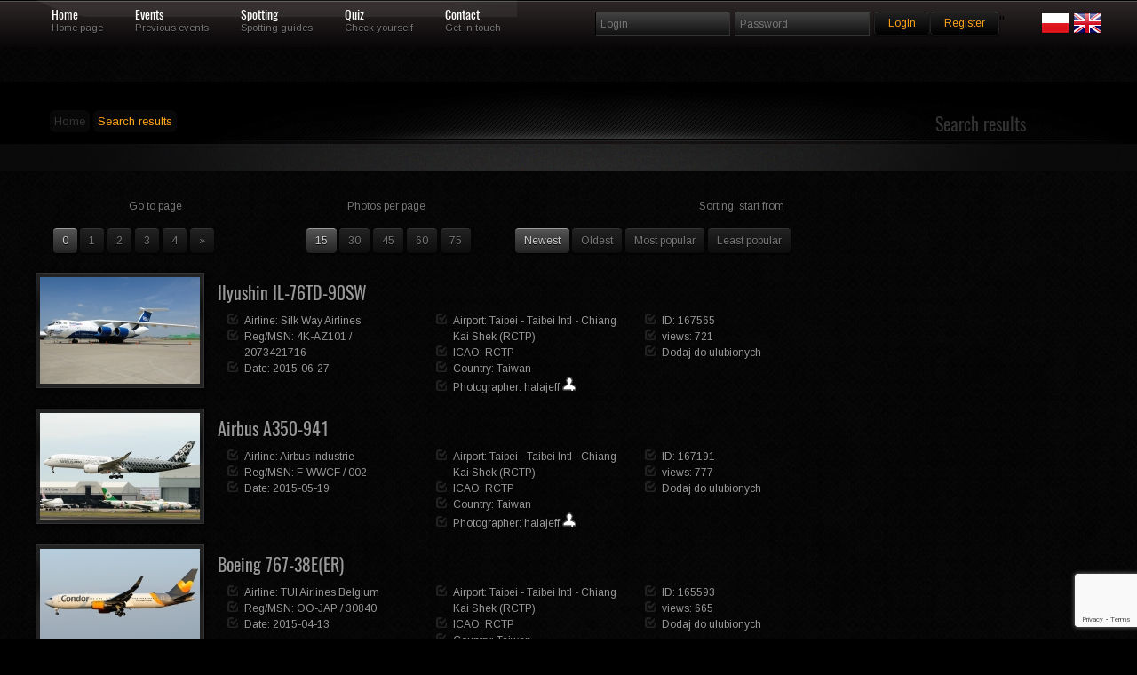

--- FILE ---
content_type: text/html; charset=UTF-8
request_url: https://skrzydla.org/photodb.php?stp=true&t_icao=RCTP
body_size: 43105
content:
<!DOCTYPE html PUBLIC "-//W3C//DTD XHTML 1.0 Transitional//EN" "http://www.w3.org/TR/xhtml1/DTD/xhtml1-transitional.dtd">
<html xmlns="http://www.w3.org/1999/xhtml">
<head>
<meta http-equiv="Content-Type" content="text/html; charset=utf-8" />
<title>Skrzydla.org</title>

<style rel='stylesheet' type="text/css">@import url("https://fonts.googleapis.com/css?family=Arimo:regular,italic,bold,bolditalic");</style>

<style rel='stylesheet' type="text/css">
@font-face {
  font-family: 'Oswald';
  font-style: normal;
  font-weight: 400;
  src: url(/css/oswald.woff2) format('woff2');
  }
</style>

<style type="text/css">@import url("/css/reset.css");</style>
<style type="text/css">@import url("/css/grid.css");</style>
<style type="text/css">@import url("/css/styles.css");</style>
<style type="text/css">@import url("/css/galleria.classic.css");</style>

<!--CSS Switcher-->
<link href="/css/default.css" rel="stylesheet" type="text/css" />



<script type="text/javascript" src="/js/script.js"></script>
<style type="text/css">@import url("/css/switcher.css");</style>
<!--End Switcher-->
<style type="text/css">@import url("/css/nivo-slider.css");</style>
<style type="text/css">@import url("/css/prettyPhoto.css");</style>
<script type="text/javascript" src="https://ajax.googleapis.com/ajax/libs/jquery/1.6.3/jquery.min.js"></script>
<script type="text/javascript" src="/js/superfish.js"></script>
<script type="text/javascript" src="/js/jquery.opacityrollover.js"></script>
<script type="text/javascript" src="/js/jquery-ui-1.8.11.custom.min.js" ></script>
<script type="text/javascript" src="/js/jquery.effects.core.js"></script>
<script src="/js/jquery.prettyPhoto.js" type="text/javascript" charset="utf-8"></script>
<script type="text/javascript" src="/js/hoverIntent.js"></script>
<script type='text/javascript' language='Javascript' src='/js/jquery.quicksand.js'></script>
<script type="text/javascript" src="/js/galleria-1.2.4.min.js"></script>
<!--Coin Slider-->
<script type="text/javascript" src="/js/coin-slider.min.js"></script>

<style type="text/css">@import url("/css/coin-slider-styles.css");</style>
<!--Quotes-->
<script type="text/javascript">
$(document).ready(function(){
	$('#testimonials .slide');
	setInterval(function(){
		$('#testimonials .slide').filter(':visible').fadeOut(2000,function(){
			if($(this).next().size()){
				$(this).next().fadeIn(1000);
			}
			else{
				$('#testimonials .slide').eq(0).fadeIn(1000);
			}
		});
	},6000);	
});	
</script>
<!--Slideout-->
<script src="/js/jquery.tabSlideOut.v1.3.js" type="text/javascript"></script>    
<script type="text/javascript">
	$(function(){
		$('.slide-out-div').tabSlideOut({
			tabHandle: '.handle',                              //class of the element that will be your tab
			pathToTabImage: 'images/panel.png',          //path to the image for the tab *required*
			imageHeight: '43px',                              //height of tab image *required*
			imageWidth: '52px',                                //width of tab image *required*    
			tabLocation: 'left',                               //side of screen where tab lives, top, right, bottom, or left
			speed: 300,                                        //speed of animation
			action: 'click',                                   //options: 'click' or 'hover', action to trigger animation
			topPos: '60px',                                   //position from the top
			fixedPosition: false,                              //options: true makes it stick(fixed position) on scroll
			onLoadSlideOut: true
		});
	});
</script>
<style>
.grad {
margin: 5px 5px 5px 5px;
position: absolute; width:98%; bottom: 10px; height:80px;  background: rgba(0,0,0,0.7); color: #FFF;
    background: -webkit-linear-gradient(top, rgba(0,0,0,0), rgba(0,0,0,1)); /* For Safari 5.1 to 6.0 */
    background: -o-linear-gradient(bottom, rgba(0,0,0,0), rgba(0,0,0,1)); /* For Opera 11.1 to 12.0 */
    background: -moz-linear-gradient(bottom, rgba(0,0,0,0), rgba(0,0,0,1)); /* For Firefox 3.6 to 15 */
    background: linear-gradient(to bottom, rgba(0,0,0,0), rgba(0,0,0,1)); /* Standard syntax (must be last) */
} 

.link {
margin: 5px 5px 5px 5px;
position: absolute; width:100%; bottom: 0; height:100%;;
} 

.sg_logo {
max-width: 180px;
}


.lst_min {
float: left;
margin-right : 8px;
padding-bottom: 10px;

}

.form-control:focus {
    border-color: #FFA319;
    outline: 0px none;
    box-shadow: 0px 1px 1px rgba(0, 0, 0, 0.075) inset, 0px 0px 8px rgba(102, 175, 233, 0.6);
}

.form-control {
    display: block;
    width: 100%;
    height: 24px;
    padding: 0px 12px;
    font-size: 14px;
    line-height: 1.42857;
    color: #555;
    background-color: #111;
    background-image: none;
    border: 1px solid #555;
    border-radius: 4px;
    box-shadow: 0px 1px 1px rgba(0, 0, 0, 0.075) inset;
    transition: border-color 0.15s ease-in-out 0s, box-shadow 0.15s ease-in-out 0s;
	margin-bottom: 15px;
}
</style>
<script async src="https://www.googletagmanager.com/gtag/js?id=UA-62066709-1"></script>
<script>
    window.dataLayer = window.dataLayer || [];
    function gtag(){dataLayer.push(arguments);}
    gtag('js', new Date());
    
    gtag('config', 'UA-62066709-1');
</script>
</head>
<body>
<script type="text/javascript" src="/js/wz_tooltip.js"></script>

<!--Navigation-->
<div class="navbarbgd">
<div class="container_12">    



<ul id="topnav">
    <li><a href="/" class="1">Home</a>
    <div class="navsubtext">Home page</div> 
    </li>
    <li><a href="/events" class="3">Events</a>
    <div class="navsubtext">Previous events</div>
    </li>
    <li><a href="#" class="4">Spotting</a>
    <div class="navsubtext">Spotting guides</div>
    </li>    
    <li><a href="/quiz" class="5">Quiz</a>
    <div class="navsubtext">Check yourself</div> 
    </li>
    <li><a href="/contact.html" class="6">Contact</a> 
    <div class="navsubtext">Get in touch</div> 
    </li>
    <li style="0px;">
    </li>
       
</ul>

<!--login-->     
<div class="widget">
        <form method="post" id="searchform" action="/login.php" name="login">
                <fieldset class="search">
                <input type="text" class="box" name="username" placeholder="Login"/>
                <input type="password" class="box" name="password" placeholder="Password"/>
                <input type='hidden' name='g-recaptcha-response' id='g-recaptcha-menu-login' value=''><script src='https://www.google.com/recaptcha/api.js?render=6Lc6uMorAAAAAOPMSJyt2XISKhuvF-hQ56nzXvib'></script><script>
(function(){
    window.__recaptchaSiteKey = "6Lc6uMorAAAAAOPMSJyt2XISKhuvF-hQ56nzXvib";
    window.__recaptchaFields = window.__recaptchaFields || [];
    window.__recaptchaUpdateTokens = function(){
        var siteKey = window.__recaptchaSiteKey;
        var fields = window.__recaptchaFields;
        if (!siteKey || !fields) {
            return;
        }
        for (var i = 0; i < fields.length; i++) {
            (function(cfg){
                if (!cfg) {
                    return;
                }
                grecaptcha.execute(siteKey, {action: cfg.action}).then(function(token){
                    var field = document.getElementById(cfg.id);
                    if (field) {
                        field.value = token;
                    }
                });
            })(fields[i]);
        }
    };
    grecaptcha.ready(function(){
        window.__recaptchaUpdateTokens();
        setInterval(window.__recaptchaUpdateTokens, 110000);
    });
})();
</script><script>
(function(){
    window.__recaptchaFields = window.__recaptchaFields || [];
    window.__recaptchaFields.push({id: "g-recaptcha-menu-login", action: "login"});
    if (typeof grecaptcha !== 'undefined' && typeof window.__recaptchaUpdateTokens === 'function') {
        window.__recaptchaUpdateTokens();
    }
})();
</script>                <input style = "margin-top: 3px;" value="Login" name="login" type="submit" class="button highlight small" />
                <a style = "margin-top: 3px;" class="button highlight small" href="/users.php">Register</a>"
                <div class="alignright">
		<a href="/index.php?LANG=PL"><img src="/images/poland.png"></a>
		<a href="/index.php?LANG=EN"><img src="/images/uk.png"></a>
		</div>
		</fieldset>
	</form>
</div>


  
</div>
</div>
  <div class="clearnospacing"></div>   </td></tr></table></FONT></CENTER>
<div class="backgroundgradient subpagebackground">
    <div class="subpagetitle">
        <div class="container_12">
        
            <div class="grid_6">
            	<div class="subpagetext">
            		<ul>
		    			<li><a href="/">Home</a></li>
                    	<li>Search results</li>
               		</ul>
				</div>
            </div>
            
            <div class="grid_6">
            	<div class="alignright">
            		<h2>Search results</h2>
                </div>
            </div>
            
        </div>
    </div>
</div>
<div class="pagecontents">
	<div class="container_12">
		
<div class='grid_5 text-center'><p>Go to page</p><ul id='pagination'><li class='active'><span><b>0</b></span></li><li><a href="/photodb.php?stp=true&t_icao=RCTP&sort=new&mode=0&limits=15&begin=15">1</a></li><li><a href="/photodb.php?stp=true&t_icao=RCTP&sort=new&mode=0&limits=15&begin=30">2</a></li><li><a href="/photodb.php?stp=true&t_icao=RCTP&sort=new&mode=0&limits=15&begin=45">3</a></li><li><a href="/photodb.php?stp=true&t_icao=RCTP&sort=new&mode=0&limits=15&begin=60">4</a></li><li><a href="/photodb.php?stp=true&t_icao=RCTP&sort=new&mode=0&limits=15&begin=60">&raquo;</a></li></ul></div><div class='grid_3 text-center'><p>Photos per page</p><ul id='pagination'><li class='active'><span><b>15</b></span></li><li><a href="photodb.php?stp=true&t_icao=RCTP&sort=new&mode=0&begin=0&limits=30">30</a></li><li><a href="photodb.php?stp=true&t_icao=RCTP&sort=new&mode=0&begin=0&limits=45">45</a></li><li><a href="photodb.php?stp=true&t_icao=RCTP&sort=new&mode=0&begin=0&limits=60">60</a></li><li><a href="photodb.php?stp=true&t_icao=RCTP&sort=new&mode=0&begin=0&limits=75">75</a></li></ul></div><div class='grid_6 text-center'><p>Sorting, start from</p><ul id='pagination'><li class='active'><span><b>Newest</b></span></li><li><a href="photodb.php?stp=true&t_icao=RCTP&sort=old&mode=0">Oldest</a></li><li><a href="photodb.php?stp=true&t_icao=RCTP&sort=best&mode=0">Most popular</a></li><li><a href="photodb.php?stp=true&t_icao=RCTP&sort=worst&mode=0">Least popular</a></li></ul></div><div class='grid_12'>	
<div class="alignleft">












<div class="hover"><span><a href="/photo-Ilyushin-IL-76TD-90SW-167565" TARGET="_blank"><img class="frame" src="https://skrzydla.org/photos/2015-06-29/337129_mid.jpg" width="180" height="120" border="0"   alt="Ilyushin IL-76"/></a></span></div>












</div>
  		<h3>
		<h3><a  href="photodb.php?stp=true&t_pla=Ilyushin IL-76">Ilyushin IL-76TD-90SW</a></h3>		</h3>
		<div class="grid_3">
    	<div class="list5">
		<ul>
			<li>
			Airline: <a class="slink" href="photodb.php?stp=true&t_arl=Silk+Way+Airlines"></u>Silk Way Airlines</a>			
			</li>
			<li>
			Reg/MSN: <a class="slink" href="photodb.php?stp=true&t_reg=4K-AZ101">4K-AZ101</a> / <a  class="slink" href="photodb.php?stp=true&t_ser=2073421716">2073421716</a>			</li>
			<li>
			Date: <a class="slink" href="photodb.php?stp=true&t_date=2015-06-27">2015-06-27</a>			</li>
		</div>
		  </div>
		<div class="grid_3">
    	<div class="list5">
		<ul>
			<li>
Airport: <span class="slink">Taipei - Taibei Intl - Chiang Kai Shek (RCTP)</span></li><li>ICAO: <a class="slink" href="photodb.php?stp=true&t_icao=RCTP">RCTP</a>			
			</li>
			
			<li>
				Country: <b><a href="photodb.php?stp=true&t_ctry=Taiwan">Taiwan</a></b>			</li>
			<li>
Photographer: <a class="slink" href="photodb.php?user_id=1122">halajeff</a> <a href="/profile.php?uid=1122"><img src="/images/profile.png" border="0" width="16" height="16" alt="profile"></a>		
			</li>
		</div>
		</div>
		
		<div class="grid_3">
    	<div class="list5">
		<ul>
			<li>ID: 167565</li>
			<li>views: 721</li>
			<li>Dodaj do ulubionych</li>
			
						</li>
		</div>
		</div>
		</div>
<div class='grid_12'>	
<div class="alignleft">












<div class="hover"><span><a href="/photo-Airbus-A350-941-167191" TARGET="_blank"><img class="frame" src="https://skrzydla.org/photos/2015-06-20/336372_mid.jpg" width="180" height="120" border="0"   alt="Airbus A350"/></a></span></div>












</div>
  		<h3>
		<h3><a  href="photodb.php?stp=true&t_pla=Airbus A350">Airbus A350-941</a></h3>		</h3>
		<div class="grid_3">
    	<div class="list5">
		<ul>
			<li>
			Airline: <a class="slink" href="photodb.php?stp=true&t_arl=Airbus+Industrie"></u>Airbus Industrie</a>			
			</li>
			<li>
			Reg/MSN: <a class="slink" href="photodb.php?stp=true&t_reg=F-WWCF">F-WWCF</a> / <a  class="slink" href="photodb.php?stp=true&t_ser=002">002</a>			</li>
			<li>
			Date: <a class="slink" href="photodb.php?stp=true&t_date=2015-05-19">2015-05-19</a>			</li>
		</div>
		  </div>
		<div class="grid_3">
    	<div class="list5">
		<ul>
			<li>
Airport: <span class="slink">Taipei - Taibei Intl - Chiang Kai Shek (RCTP)</span></li><li>ICAO: <a class="slink" href="photodb.php?stp=true&t_icao=RCTP">RCTP</a>			
			</li>
			
			<li>
				Country: <b><a href="photodb.php?stp=true&t_ctry=Taiwan">Taiwan</a></b>			</li>
			<li>
Photographer: <a class="slink" href="photodb.php?user_id=1122">halajeff</a> <a href="/profile.php?uid=1122"><img src="/images/profile.png" border="0" width="16" height="16" alt="profile"></a>		
			</li>
		</div>
		</div>
		
		<div class="grid_3">
    	<div class="list5">
		<ul>
			<li>ID: 167191</li>
			<li>views: 777</li>
			<li>Dodaj do ulubionych</li>
			
						</li>
		</div>
		</div>
		</div>
<div class='grid_12'>	
<div class="alignleft">












<div class="hover"><span><a href="/photo-Boeing-767-38E-ER-165593" TARGET="_blank"><img class="frame" src="https://skrzydla.org/photos/2015-04-21/332226_mid.jpg" width="180" height="120" border="0"   alt="Boeing 767-300"/></a></span></div>












</div>
  		<h3>
		<h3><a  href="photodb.php?stp=true&t_pla=Boeing 767-300">Boeing 767-38E(ER)</a></h3>		</h3>
		<div class="grid_3">
    	<div class="list5">
		<ul>
			<li>
			Airline: <a class="slink" href="photodb.php?stp=true&t_arl=TUI+Airlines+Belgium"></u>TUI Airlines Belgium</a>			
			</li>
			<li>
			Reg/MSN: <a class="slink" href="photodb.php?stp=true&t_reg=OO-JAP">OO-JAP</a> / <a  class="slink" href="photodb.php?stp=true&t_ser=30840">30840</a>			</li>
			<li>
			Date: <a class="slink" href="photodb.php?stp=true&t_date=2015-04-13">2015-04-13</a>			</li>
		</div>
		  </div>
		<div class="grid_3">
    	<div class="list5">
		<ul>
			<li>
Airport: <span class="slink">Taipei - Taibei Intl - Chiang Kai Shek (RCTP)</span></li><li>ICAO: <a class="slink" href="photodb.php?stp=true&t_icao=RCTP">RCTP</a>			
			</li>
			
			<li>
				Country: <b><a href="photodb.php?stp=true&t_ctry=Taiwan">Taiwan</a></b>			</li>
			<li>
Photographer: <a class="slink" href="photodb.php?user_id=1122">halajeff</a> <a href="/profile.php?uid=1122"><img src="/images/profile.png" border="0" width="16" height="16" alt="profile"></a>		
			</li>
		</div>
		</div>
		
		<div class="grid_3">
    	<div class="list5">
		<ul>
			<li>ID: 165593</li>
			<li>views: 665</li>
			<li>Dodaj do ulubionych</li>
			
						</li>
		</div>
		</div>
		</div>
<div class='grid_12'>	
<div class="alignleft">












<div class="hover"><span><a href="/photo-Boeing-767-233-165324" TARGET="_blank"><img class="frame" src="https://skrzydla.org/photos/2015-04-10/331701_mid.jpg" width="180" height="120" border="0"   alt="Boeing 767-200"/></a></span></div>












</div>
  		<h3>
		<h3><a  href="photodb.php?stp=true&t_pla=Boeing 767-200">Boeing 767-233</a></h3>		</h3>
		<div class="grid_3">
    	<div class="list5">
		<ul>
			<li>
			Airline: <a class="slink" href="photodb.php?stp=true&t_arl=Jet+Asia+Airways"></u>Jet Asia Airways</a>			
			</li>
			<li>
			Reg/MSN: <a class="slink" href="photodb.php?stp=true&t_reg=HS-JAF">HS-JAF</a> / <a  class="slink" href="photodb.php?stp=true&t_ser=24325">24325</a>			</li>
			<li>
			Date: <a class="slink" href="photodb.php?stp=true&t_date=2015-04-10">2015-04-10</a>			</li>
		</div>
		  </div>
		<div class="grid_3">
    	<div class="list5">
		<ul>
			<li>
Airport: <span class="slink">Taipei - Taibei Intl - Chiang Kai Shek (RCTP)</span></li><li>ICAO: <a class="slink" href="photodb.php?stp=true&t_icao=RCTP">RCTP</a>			
			</li>
			
			<li>
				Country: <b><a href="photodb.php?stp=true&t_ctry=Taiwan">Taiwan</a></b>			</li>
			<li>
Photographer: <a class="slink" href="photodb.php?user_id=1122">halajeff</a> <a href="/profile.php?uid=1122"><img src="/images/profile.png" border="0" width="16" height="16" alt="profile"></a>		
			</li>
		</div>
		</div>
		
		<div class="grid_3">
    	<div class="list5">
		<ul>
			<li>ID: 165324</li>
			<li>views: 691</li>
			<li>Dodaj do ulubionych</li>
			
						</li>
		</div>
		</div>
		</div>
<div class='grid_12'>	
<div class="alignleft">












<div class="hover"><span><a href="/photo-Airbus-A330-203-164696" TARGET="_blank"><img class="frame" src="https://skrzydla.org/photos/2015-03-19/330231_mid.jpg" width="180" height="120" border="0"   alt="Airbus A330-200"/></a></span></div>












</div>
  		<h3>
		<h3><a  href="photodb.php?stp=true&t_pla=Airbus A330-200">Airbus A330-203</a></h3>		</h3>
		<div class="grid_3">
    	<div class="list5">
		<ul>
			<li>
			Airline: <a class="slink" href="photodb.php?stp=true&t_arl=Eva+Air"></u>Eva Air</a>			
			</li>
			<li>
			Reg/MSN: <a class="slink" href="photodb.php?stp=true&t_reg=B-16311">B-16311</a> / <a  class="slink" href="photodb.php?stp=true&t_ser=693">693</a>			</li>
			<li>
			Date: <a class="slink" href="photodb.php?stp=true&t_date=2012-05-23">2012-05-23</a>			</li>
		</div>
		  </div>
		<div class="grid_3">
    	<div class="list5">
		<ul>
			<li>
Airport: <span class="slink">Taipei - Taibei Intl - Chiang Kai Shek (RCTP)</span></li><li>ICAO: <a class="slink" href="photodb.php?stp=true&t_icao=RCTP">RCTP</a>			
			</li>
			
			<li>
				Country: <b><a href="photodb.php?stp=true&t_ctry=Taiwan">Taiwan</a></b>			</li>
			<li>
Photographer: <a class="slink" href="photodb.php?user_id=1122">halajeff</a> <a href="/profile.php?uid=1122"><img src="/images/profile.png" border="0" width="16" height="16" alt="profile"></a>		
			</li>
		</div>
		</div>
		
		<div class="grid_3">
    	<div class="list5">
		<ul>
			<li>ID: 164696</li>
			<li>views: 653</li>
			<li>Dodaj do ulubionych</li>
			
						</li>
		</div>
		</div>
		</div>
<div class='grid_12'>	
<div class="alignleft">












<div class="hover"><span><a href="/photo-McDonnell-RF-101-Voodoo-164681" TARGET="_blank"><img class="frame" src="https://skrzydla.org/photos/2015-03-17/330168_mid.jpg" width="180" height="120" border="0"   alt="McDonnell RF-101 Voodoo	"/></a></span></div>












</div>
  		<h3>
		<h3><a  href="photodb.php?stp=true&t_pla=McDonnell RF-101 Voodoo	">McDonnell RF-101 Voodoo</a></h3>		</h3>
		<div class="grid_3">
    	<div class="list5">
		<ul>
			<li>
			Airline: <a class="slink" href="photodb.php?stp=true&t_arl=Taiwan+-+Air+Force"></u>Taiwan - Air Force</a>			
			</li>
			<li>
			Reg/MSN: <a class="slink" href="photodb.php?stp=true&t_reg=5660">5660</a> / 			</li>
			<li>
			Date: <a class="slink" href="photodb.php?stp=true&t_date=2015-02-28">2015-02-28</a>			</li>
		</div>
		  </div>
		<div class="grid_3">
    	<div class="list5">
		<ul>
			<li>
Airport: <span class="slink">Taipei - Taibei Intl - Chiang Kai Shek (RCTP)</span></li><li>ICAO: <a class="slink" href="photodb.php?stp=true&t_icao=RCTP">RCTP</a>			
			</li>
			
			<li>
				Country: <b><a href="photodb.php?stp=true&t_ctry=Taiwan">Taiwan</a></b>			</li>
			<li>
Photographer: <a class="slink" href="photodb.php?user_id=1122">halajeff</a> <a href="/profile.php?uid=1122"><img src="/images/profile.png" border="0" width="16" height="16" alt="profile"></a>		
			</li>
		</div>
		</div>
		
		<div class="grid_3">
    	<div class="list5">
		<ul>
			<li>ID: 164681</li>
			<li>views: 742</li>
			<li>Dodaj do ulubionych</li>
			
						</li>
		</div>
		</div>
		</div>
<div class='grid_12'>	
<div class="alignleft">












<div class="hover"><span><a href="/photo-Boeing-747-428-BCF-164011" TARGET="_blank"><img class="frame" src="https://skrzydla.org/photos/2015-02-27/328695_mid.jpg" width="180" height="120" border="0"   alt="Boeing 747-400"/></a></span></div>












</div>
  		<h3>
		<h3><a  href="photodb.php?stp=true&t_pla=Boeing 747-400">Boeing 747-428(BCF)</a></h3>		</h3>
		<div class="grid_3">
    	<div class="list5">
		<ul>
			<li>
			Airline: <a class="slink" href="photodb.php?stp=true&t_arl=National+Airlines"></u>National Airlines</a>			
			</li>
			<li>
			Reg/MSN: <a class="slink" href="photodb.php?stp=true&t_reg=N919CA">N919CA</a> / <a  class="slink" href="photodb.php?stp=true&t_ser=25302">25302</a>			</li>
			<li>
			Date: <a class="slink" href="photodb.php?stp=true&t_date=2014-06-02">2014-06-02</a>			</li>
		</div>
		  </div>
		<div class="grid_3">
    	<div class="list5">
		<ul>
			<li>
Airport: <span class="slink">Taipei - Taibei Intl - Chiang Kai Shek (RCTP)</span></li><li>ICAO: <a class="slink" href="photodb.php?stp=true&t_icao=RCTP">RCTP</a>			
			</li>
			
			<li>
				Country: <b><a href="photodb.php?stp=true&t_ctry=Taiwan">Taiwan</a></b>			</li>
			<li>
Photographer: <a class="slink" href="photodb.php?user_id=1122">halajeff</a> <a href="/profile.php?uid=1122"><img src="/images/profile.png" border="0" width="16" height="16" alt="profile"></a>		
			</li>
		</div>
		</div>
		
		<div class="grid_3">
    	<div class="list5">
		<ul>
			<li>ID: 164011</li>
			<li>views: 757</li>
			<li>Dodaj do ulubionych</li>
			
						</li>
		</div>
		</div>
		</div>
<div class='grid_12'>	
<div class="alignleft">












<div class="hover"><span><a href="/photo-Lockheed-L-100-30-Hercules-163924" TARGET="_blank"><img class="frame" src="https://skrzydla.org/photos/2015-02-24/328415_mid.jpg" width="180" height="120" border="0"   alt="Lockheed L-100 Hercules"/></a></span></div>












</div>
  		<h3>
		<h3><a  href="photodb.php?stp=true&t_pla=Lockheed L-100 Hercules">Lockheed L-100-30 Hercules</a></h3>		</h3>
		<div class="grid_3">
    	<div class="list5">
		<ul>
			<li>
			Airline: <a class="slink" href="photodb.php?stp=true&t_arl=Safair"></u>Safair</a>			
			</li>
			<li>
			Reg/MSN: <a class="slink" href="photodb.php?stp=true&t_reg=ZS-ORA">ZS-ORA</a> / <a  class="slink" href="photodb.php?stp=true&t_ser=382-4208">382-4208</a>			</li>
			<li>
			Date: <a class="slink" href="photodb.php?stp=true&t_date=2012-12-09">2012-12-09</a>			</li>
		</div>
		  </div>
		<div class="grid_3">
    	<div class="list5">
		<ul>
			<li>
Airport: <span class="slink">Taipei - Taibei Intl - Chiang Kai Shek (RCTP)</span></li><li>ICAO: <a class="slink" href="photodb.php?stp=true&t_icao=RCTP">RCTP</a>			
			</li>
			
			<li>
				Country: <b><a href="photodb.php?stp=true&t_ctry=Taiwan">Taiwan</a></b>			</li>
			<li>
Photographer: <a class="slink" href="photodb.php?user_id=1122">halajeff</a> <a href="/profile.php?uid=1122"><img src="/images/profile.png" border="0" width="16" height="16" alt="profile"></a>		
			</li>
		</div>
		</div>
		
		<div class="grid_3">
    	<div class="list5">
		<ul>
			<li>ID: 163924</li>
			<li>views: 717</li>
			<li>Dodaj do ulubionych</li>
			
						</li>
		</div>
		</div>
		</div>
<div class='grid_12'>	
<div class="alignleft">












<div class="hover"><span><a href="/photo-Bombardier-CL-600-2B16-Challenger-604-162053" TARGET="_blank"><img class="frame" src="https://skrzydla.org/photos/2014-12-26/324068_mid.jpg" width="180" height="120" border="0"   alt="Bombardier CL-600"/></a></span></div>












</div>
  		<h3>
		<h3><a  href="photodb.php?stp=true&t_pla=Bombardier CL-600">Bombardier CL-600-2B16 Challenger 604</a></h3>		</h3>
		<div class="grid_3">
    	<div class="list5">
		<ul>
			<li>
			Airline: <a class="slink" href="photodb.php?stp=true&t_arl=Swiss+Air-Ambulance"></u>Swiss Air-Ambulance</a>			
			</li>
			<li>
			Reg/MSN: <a class="slink" href="photodb.php?stp=true&t_reg=HB-JRB">HB-JRB</a> / <a  class="slink" href="photodb.php?stp=true&t_ser=5530">5530</a>			</li>
			<li>
			Date: <a class="slink" href="photodb.php?stp=true&t_date=2014-11-06">2014-11-06</a>			</li>
		</div>
		  </div>
		<div class="grid_3">
    	<div class="list5">
		<ul>
			<li>
Airport: <span class="slink">Taipei - Taibei Intl - Chiang Kai Shek (RCTP)</span></li><li>ICAO: <a class="slink" href="photodb.php?stp=true&t_icao=RCTP">RCTP</a>			
			</li>
			
			<li>
				Country: <b><a href="photodb.php?stp=true&t_ctry=Taiwan">Taiwan</a></b>			</li>
			<li>
Photographer: <a class="slink" href="photodb.php?user_id=1122">halajeff</a> <a href="/profile.php?uid=1122"><img src="/images/profile.png" border="0" width="16" height="16" alt="profile"></a>		
			</li>
		</div>
		</div>
		
		<div class="grid_3">
    	<div class="list5">
		<ul>
			<li>ID: 162053</li>
			<li>views: 679</li>
			<li>Dodaj do ulubionych</li>
			
						</li>
		</div>
		</div>
		</div>
<div class='grid_12'>	
<div class="alignleft">












<div class="hover"><span><a href="/photo-Airbus-A321-231-161881" TARGET="_blank"><img class="frame" src="https://skrzydla.org/photos/2014-12-19/323843_mid.jpg" width="180" height="120" border="0"   alt="Airbus A321-200"/></a></span></div>












</div>
  		<h3>
		<h3><a  href="photodb.php?stp=true&t_pla=Airbus A321-200">Airbus A321-231</a></h3>		</h3>
		<div class="grid_3">
    	<div class="list5">
		<ul>
			<li>
			Airline: <a class="slink" href="photodb.php?stp=true&t_arl=V+air"></u>V air</a>			
			</li>
			<li>
			Reg/MSN: <a class="slink" href="photodb.php?stp=true&t_reg=B-22608">B-22608</a> / <a  class="slink" href="photodb.php?stp=true&t_ser=6009">6009</a>			</li>
			<li>
			Date: <a class="slink" href="photodb.php?stp=true&t_date=2014-12-18">2014-12-18</a>			</li>
		</div>
		  </div>
		<div class="grid_3">
    	<div class="list5">
		<ul>
			<li>
Airport: <span class="slink">Taipei - Taibei Intl - Chiang Kai Shek (RCTP)</span></li><li>ICAO: <a class="slink" href="photodb.php?stp=true&t_icao=RCTP">RCTP</a>			
			</li>
			
			<li>
				Country: <b><a href="photodb.php?stp=true&t_ctry=Taiwan">Taiwan</a></b>			</li>
			<li>
Photographer: <a class="slink" href="photodb.php?user_id=1122">halajeff</a> <a href="/profile.php?uid=1122"><img src="/images/profile.png" border="0" width="16" height="16" alt="profile"></a>		
			</li>
		</div>
		</div>
		
		<div class="grid_3">
    	<div class="list5">
		<ul>
			<li>ID: 161881</li>
			<li>views: 694</li>
			<li>Dodaj do ulubionych</li>
			
						</li>
		</div>
		</div>
		</div>
<div class='grid_12'>	
<div class="alignleft">












<div class="hover"><span><a href="/photo-Rockwell-690B-Turbo-Commander-160047" TARGET="_blank"><img class="frame" src="https://skrzydla.org/photos/2014-10-28/319952_mid.jpg" width="180" height="120" border="0"   alt="Rockwell 690B Turbo Commander	"/></a></span></div>












</div>
  		<h3>
		<h3><a  href="photodb.php?stp=true&t_pla=Rockwell 690B Turbo Commander	">Rockwell 690B Turbo Commander</a></h3>		</h3>
		<div class="grid_3">
    	<div class="list5">
		<ul>
			<li>
			Airline: <a class="slink" href="photodb.php?stp=true&t_arl=Prywatny"></u>Prywatny</a>			
			</li>
			<li>
			Reg/MSN: <a class="slink" href="photodb.php?stp=true&t_reg=N690BH">N690BH</a> / <a  class="slink" href="photodb.php?stp=true&t_ser=11361">11361</a>			</li>
			<li>
			Date: <a class="slink" href="photodb.php?stp=true&t_date=2014-07-12">2014-07-12</a>			</li>
		</div>
		  </div>
		<div class="grid_3">
    	<div class="list5">
		<ul>
			<li>
Airport: <span class="slink">Taipei - Taibei Intl - Chiang Kai Shek (RCTP)</span></li><li>ICAO: <a class="slink" href="photodb.php?stp=true&t_icao=RCTP">RCTP</a>			
			</li>
			
			<li>
				Country: <b><a href="photodb.php?stp=true&t_ctry=Taiwan">Taiwan</a></b>			</li>
			<li>
Photographer: <a class="slink" href="photodb.php?user_id=1122">halajeff</a> <a href="/profile.php?uid=1122"><img src="/images/profile.png" border="0" width="16" height="16" alt="profile"></a>		
			</li>
		</div>
		</div>
		
		<div class="grid_3">
    	<div class="list5">
		<ul>
			<li>ID: 160047</li>
			<li>views: 658</li>
			<li>Dodaj do ulubionych</li>
			
						</li>
		</div>
		</div>
		</div>
<div class='grid_12'>	
<div class="alignleft">












<div class="hover"><span><a href="/photo-Antonov-An-124-100-Ruslan-159888" TARGET="_blank"><img class="frame" src="https://skrzydla.org/photos/2014-10-24/319584_mid.jpg" width="180" height="120" border="0"   alt="Antonov An-124"/></a></span></div>












</div>
  		<h3>
		<h3><a  href="photodb.php?stp=true&t_pla=Antonov An-124">Antonov An-124-100 Ruslan</a></h3>		</h3>
		<div class="grid_3">
    	<div class="list5">
		<ul>
			<li>
			Airline: <a class="slink" href="photodb.php?stp=true&t_arl=Volga+Dnepr+Airlines"></u>Volga Dnepr Airlines</a>			
			</li>
			<li>
			Reg/MSN: <a class="slink" href="photodb.php?stp=true&t_reg=RA-82047">RA-82047</a> / <a  class="slink" href="photodb.php?stp=true&t_ser=9773053259121">9773053259121</a>			</li>
			<li>
			Date: <a class="slink" href="photodb.php?stp=true&t_date=2014-07-26">2014-07-26</a>			</li>
		</div>
		  </div>
		<div class="grid_3">
    	<div class="list5">
		<ul>
			<li>
Airport: <span class="slink">Taipei - Taibei Intl - Chiang Kai Shek (RCTP)</span></li><li>ICAO: <a class="slink" href="photodb.php?stp=true&t_icao=RCTP">RCTP</a>			
			</li>
			
			<li>
				Country: <b><a href="photodb.php?stp=true&t_ctry=Taiwan">Taiwan</a></b>			</li>
			<li>
Photographer: <a class="slink" href="photodb.php?user_id=1122">halajeff</a> <a href="/profile.php?uid=1122"><img src="/images/profile.png" border="0" width="16" height="16" alt="profile"></a>		
			</li>
		</div>
		</div>
		
		<div class="grid_3">
    	<div class="list5">
		<ul>
			<li>ID: 159888</li>
			<li>views: 698</li>
			<li>Dodaj do ulubionych</li>
			
						</li>
		</div>
		</div>
		</div>
<div class='grid_12'>	
<div class="alignleft">












<div class="hover"><span><a href="/photo-Piaggio-P-180-Avanti-156537" TARGET="_blank"><img class="frame" src="https://skrzydla.org/photos/2014-08-21/312318_mid.jpg" width="180" height="120" border="0"   alt="Piaggio P-180"/></a></span></div>












</div>
  		<h3>
		<h3><a  href="photodb.php?stp=true&t_pla=Piaggio P-180">Piaggio P-180 Avanti</a></h3>		</h3>
		<div class="grid_3">
    	<div class="list5">
		<ul>
			<li>
			Airline: <a class="slink" href="photodb.php?stp=true&t_arl=Prywatny"></u>Prywatny</a>			
			</li>
			<li>
			Reg/MSN: <a class="slink" href="photodb.php?stp=true&t_reg=N133PA">N133PA</a> / <a  class="slink" href="photodb.php?stp=true&t_ser=1062">1062</a>			</li>
			<li>
			Date: <a class="slink" href="photodb.php?stp=true&t_date=2012-03-06">2012-03-06</a>			</li>
		</div>
		  </div>
		<div class="grid_3">
    	<div class="list5">
		<ul>
			<li>
Airport: <span class="slink">Taipei - Taibei Intl - Chiang Kai Shek (RCTP)</span></li><li>ICAO: <a class="slink" href="photodb.php?stp=true&t_icao=RCTP">RCTP</a>			
			</li>
			
			<li>
				Country: <b><a href="photodb.php?stp=true&t_ctry=Taiwan">Taiwan</a></b>			</li>
			<li>
Photographer: <a class="slink" href="photodb.php?user_id=1122">halajeff</a> <a href="/profile.php?uid=1122"><img src="/images/profile.png" border="0" width="16" height="16" alt="profile"></a>		
			</li>
		</div>
		</div>
		
		<div class="grid_3">
    	<div class="list5">
		<ul>
			<li>ID: 156537</li>
			<li>views: 669</li>
			<li>Dodaj do ulubionych</li>
			
						</li>
		</div>
		</div>
		</div>
<div class='grid_12'>	
<div class="alignleft">












<div class="hover"><span><a href="/photo-Antonov-An-124-100-Ruslan-156038" TARGET="_blank"><img class="frame" src="https://skrzydla.org/photos/2014-08-13/311421_mid.jpg" width="180" height="120" border="0"   alt="Antonov An-124"/></a></span></div>












</div>
  		<h3>
		<h3><a  href="photodb.php?stp=true&t_pla=Antonov An-124">Antonov An-124-100 Ruslan</a></h3>		</h3>
		<div class="grid_3">
    	<div class="list5">
		<ul>
			<li>
			Airline: <a class="slink" href="photodb.php?stp=true&t_arl=Volga+Dnepr+Airlines"></u>Volga Dnepr Airlines</a>			
			</li>
			<li>
			Reg/MSN: <a class="slink" href="photodb.php?stp=true&t_reg=RA-82074">RA-82074</a> / <a  class="slink" href="photodb.php?stp=true&t_ser=9773051459142">9773051459142</a>			</li>
			<li>
			Date: <a class="slink" href="photodb.php?stp=true&t_date=2014-08-01">2014-08-01</a>			</li>
		</div>
		  </div>
		<div class="grid_3">
    	<div class="list5">
		<ul>
			<li>
Airport: <span class="slink">Taipei - Taibei Intl - Chiang Kai Shek (RCTP)</span></li><li>ICAO: <a class="slink" href="photodb.php?stp=true&t_icao=RCTP">RCTP</a>			
			</li>
			
			<li>
				Country: <b><a href="photodb.php?stp=true&t_ctry=Taiwan">Taiwan</a></b>			</li>
			<li>
Photographer: <a class="slink" href="photodb.php?user_id=1122">halajeff</a> <a href="/profile.php?uid=1122"><img src="/images/profile.png" border="0" width="16" height="16" alt="profile"></a>		
			</li>
		</div>
		</div>
		
		<div class="grid_3">
    	<div class="list5">
		<ul>
			<li>ID: 156038</li>
			<li>views: 729</li>
			<li>Dodaj do ulubionych</li>
			
						</li>
		</div>
		</div>
		</div>
<div class='grid_12'>	
<div class="alignleft">












<div class="hover"><span><a href="/photo-Antonov-An-124-100-150-Ruslan-155898" TARGET="_blank"><img class="frame" src="https://skrzydla.org/photos/2014-08-09/311192_mid.jpg" width="180" height="120" border="0"   alt="Antonov An-124"/></a></span></div>












</div>
  		<h3>
		<h3><a  href="photodb.php?stp=true&t_pla=Antonov An-124">Antonov An-124-100-150 Ruslan</a></h3>		</h3>
		<div class="grid_3">
    	<div class="list5">
		<ul>
			<li>
			Airline: <a class="slink" href="photodb.php?stp=true&t_arl=Volga+Dnepr+Airlines"></u>Volga Dnepr Airlines</a>			
			</li>
			<li>
			Reg/MSN: <a class="slink" href="photodb.php?stp=true&t_reg=RA-82078">RA-82078</a> / <a  class="slink" href="photodb.php?stp=true&t_ser=9773054559153">9773054559153</a>			</li>
			<li>
			Date: <a class="slink" href="photodb.php?stp=true&t_date=2014-07-31">2014-07-31</a>			</li>
		</div>
		  </div>
		<div class="grid_3">
    	<div class="list5">
		<ul>
			<li>
Airport: <span class="slink">Taipei - Taibei Intl - Chiang Kai Shek (RCTP)</span></li><li>ICAO: <a class="slink" href="photodb.php?stp=true&t_icao=RCTP">RCTP</a>			
			</li>
			
			<li>
				Country: <b><a href="photodb.php?stp=true&t_ctry=Taiwan">Taiwan</a></b>			</li>
			<li>
Photographer: <a class="slink" href="photodb.php?user_id=1122">halajeff</a> <a href="/profile.php?uid=1122"><img src="/images/profile.png" border="0" width="16" height="16" alt="profile"></a>		
			</li>
		</div>
		</div>
		
		<div class="grid_3">
    	<div class="list5">
		<ul>
			<li>ID: 155898</li>
			<li>views: 776</li>
			<li>Dodaj do ulubionych</li>
			
						</li>
		</div>
		</div>
		</div>
</div><div class="clearnospacing"></div>	<div class="container_12"><div class='grid_5 text-center'><p>Go to page</p><ul id='pagination'><li class='active'><span><b>0</b></span></li><li><a href="/photodb.php?stp=true&t_icao=RCTP&sort=new&mode=0&limits=15&begin=15">1</a></li><li><a href="/photodb.php?stp=true&t_icao=RCTP&sort=new&mode=0&limits=15&begin=30">2</a></li><li><a href="/photodb.php?stp=true&t_icao=RCTP&sort=new&mode=0&limits=15&begin=45">3</a></li><li><a href="/photodb.php?stp=true&t_icao=RCTP&sort=new&mode=0&limits=15&begin=60">4</a></li><li><a href="/photodb.php?stp=true&t_icao=RCTP&sort=new&mode=0&limits=15&begin=60">&raquo;</a></li></ul></div><div class='grid_3 text-center'><p>Photos per page</p><ul id='pagination'><li class='active'><span><b>15</b></span></li><li><a href="photodb.php?stp=true&t_icao=RCTP&sort=new&mode=0&begin=0&limits=30">30</a></li><li><a href="photodb.php?stp=true&t_icao=RCTP&sort=new&mode=0&begin=0&limits=45">45</a></li><li><a href="photodb.php?stp=true&t_icao=RCTP&sort=new&mode=0&begin=0&limits=60">60</a></li><li><a href="photodb.php?stp=true&t_icao=RCTP&sort=new&mode=0&begin=0&limits=75">75</a></li></ul></div><div class='grid_6 text-center'><p>Sorting, start from</p><ul id='pagination'><li class='active'><span><b>Newest</b></span></li><li><a href="photodb.php?stp=true&t_icao=RCTP&sort=old&mode=0">Oldest</a></li><li><a href="photodb.php?stp=true&t_icao=RCTP&sort=best&mode=0">Most popular</a></li><li><a href="photodb.php?stp=true&t_icao=RCTP&sort=worst&mode=0">Least popular</a></li></ul></div></div><div class="clearnospacing"></div><div class="footer">
    <div class="container_12">
    
    <!--Footer Column 1-->
        <div class="grid_3">     
        <h2 class="footertitle">Most popular photos:</h2>
		<div class="footerlist">        
            <div class="widget">
        		<ul>
            		<li><a href="/photodb.php?cat=10">of all time</a></li>
            		<li><a href="/photodb.php?cat=11">of today</a></li>
            		<li><a href="/photodb.php?cat=12">of yesterday</a></li>
            		<li><a href="/photodb.php?cat=13">of last week</a></li>                
            		<li><a href="/photodb.php?cat=14">of last 30 days</a></li>
            		<li><a href="/photodb.php?cat=15">of last year</a></li>
        		</ul>
   			 </div>
        </div> 
        </div>
        <!--END Footer Column 1-->
        
    <!--Footer Column 2-->
        <div class="grid_3">     
        <h2 class="footertitle">Shortcuts</h2>
		<div class="footerlist">        
            <div class="widget">
        		<ul>
            		<li><a href="/spotters-list">Spotters list</a></li>
            		<li><a href="/spotters-groups">Spotters groups</a></li>
            		<li><a href="/team">The team</a></li>
            		<li><a href="/rules">The rules</a></li>
            		<li><a href="/screening-rules">Screening rules</a></li>
        		</ul>
   			 </div>
        </div>                   
             
        </div>
        <!--END Footer Column 2-->
           
         <!--Footer Column 3-->
        <div class="grid_6">
		    
   		</div>
		
        <!--END Footer Column 3-->
        
         
        <div class="clearfooter"></div>
    </div>
</div>

<!--Copyright Section-->
<div class="bottombar">
    <div class="container_12">
    
        <div class="grid_4">
        	<div class="copyright">&copy; Skrzydla.org. All Rights Reserved.</div>
            <div class="clearnospacing"></div>

        </div>
        

        
    </div>
    <div class="topbutton"><a href="#" id='w2b-StoTop'>Top</a></div>    
</div>
<!--END Copyright Section-->

<script type="text/javascript" src="/js/custom_filter.js"></script>


<!--Coin Slider-->
<script type="text/javascript">$(document).ready(function() {$('#coin-slider').coinslider({width: 1400, height: 400, delay: 2000, sDelay: 20, navigation: false, links: false, opacity: 0.7, effect: 'swirl', spw: 14, sph: 8, hoverPause: false, links: false});});</script>

<!--Navigation-->
<script type="text/javascript">
$(document).ready(function() {
	function megaHoverOver(){
    $(this).find(".sub").stop().fadeTo('fast', 1).show();
    (function($) {
        jQuery.fn.calcSubWidth = function() {
            rowWidth = 0;
            $(this).find("ul").each(function() {
                rowWidth += $(this).width();
            });
        };
    })(jQuery); 
    if ( $(this).find(".row").length > 0 ) {
        var biggestRow = 0;	
        $(this).find(".row").each(function() {
            $(this).calcSubWidth();
            if(rowWidth > biggestRow) {
                biggestRow = rowWidth;
            }
        });
        $(this).find(".sub").css({'width' :biggestRow});
        $(this).find(".row:last").css({'margin':'0'});
    } else {
        $(this).calcSubWidth();
        $(this).find(".sub").css({'width' : rowWidth});
    }
}
function megaHoverOut(){
  $(this).find(".sub").stop().fadeTo('fast', 0, function() {
      $(this).hide();
  });
}
//Set custom configurations
var config = {
     sensitivity: 2, // number = sensitivity threshold (must be 1 or higher)
     interval: 50, // number = milliseconds for onMouseOver polling interval
     over: megaHoverOver, // function = onMouseOver callback (REQUIRED)
     timeout: 100, // number = milliseconds delay before onMouseOut
     out: megaHoverOut // function = onMouseOut callback (REQUIRED)
};
$("ul#topnav li .sub").css({'opacity':'0'});
$("ul#topnav li").hoverIntent(config);
$("ul#dropmenu li .sub").css({'opacity':'0'});
$("ul#dropmenu li").hoverIntent(config);
});
</script>

<!--Tool Tip-->
<script type="text/javascript">
$(document).ready(function() {
    //Tooltips
    $(".tip_trigger").hover(function(){
        tip = $(this).find('.tip');
        tip.show(); //Show tooltip
    }, function() {
        tip.hide(); //Hide tooltip
    }).mousemove(function(e) {
        var mousex = e.pageX + 20; //Get X coodrinates
        var mousey = e.pageY + 20; //Get Y coordinates
        var tipWidth = tip.width(); //Find width of tooltip
        var tipHeight = tip.height(); //Find height of tooltip

        //Distance of element from the right edge of viewport
        var tipVisX = $(window).width() - (mousex + tipWidth);
        //Distance of element from the bottom of viewport
        var tipVisY = $(window).height() - (mousey + tipHeight);

        //Absolute position the tooltip according to mouse position
        tip.css({  top: mousey, left: mousex });
    });
});
</script>

<!--Go To Top-->
<script type='text/javascript'>
    $(function() {
        $.fn.scrollToTop = function() {
            $(this).hide().removeAttr("href");
            if ($(window).scrollTop() != "0") {
                $(this).fadeIn("slow")
            }
            var scrollDiv = $(this);
            $(window).scroll(function() {
                if ($(window).scrollTop() == "0") {
                    $(scrollDiv).fadeOut("slow")
                } else {
                    $(scrollDiv).fadeIn("slow")
                }
            });
            $(this).click(function() {
                $("html, body").animate({
                    scrollTop: 0
                }, "slow")
            })
        }
    });
    $(function() {
        $("#w2b-StoTop").scrollToTop();
    });
	
	
</script>

<!--Galleria-->
<!--Galleria-->
<script type='text/javascript'>
    // Load the classic theme
    Galleria.loadTheme('/js/galleria.classic.min.js');
    // Initialize Galleria
    $('#galleria_portfolio').galleria({
  extend: function( options ) {
    var info = this.$('info');
    this.bind( 'loadfinish', function(e) {
      info.hide().fadeIn( options.transitionSpeed );
    });
  }
});

		
</script>


<!--Slide Out-->


</body></html>


--- FILE ---
content_type: text/html; charset=utf-8
request_url: https://www.google.com/recaptcha/api2/anchor?ar=1&k=6Lc6uMorAAAAAOPMSJyt2XISKhuvF-hQ56nzXvib&co=aHR0cHM6Ly9za3J6eWRsYS5vcmc6NDQz&hl=en&v=PoyoqOPhxBO7pBk68S4YbpHZ&size=invisible&anchor-ms=20000&execute-ms=30000&cb=odv7moq5nkqo
body_size: 48737
content:
<!DOCTYPE HTML><html dir="ltr" lang="en"><head><meta http-equiv="Content-Type" content="text/html; charset=UTF-8">
<meta http-equiv="X-UA-Compatible" content="IE=edge">
<title>reCAPTCHA</title>
<style type="text/css">
/* cyrillic-ext */
@font-face {
  font-family: 'Roboto';
  font-style: normal;
  font-weight: 400;
  font-stretch: 100%;
  src: url(//fonts.gstatic.com/s/roboto/v48/KFO7CnqEu92Fr1ME7kSn66aGLdTylUAMa3GUBHMdazTgWw.woff2) format('woff2');
  unicode-range: U+0460-052F, U+1C80-1C8A, U+20B4, U+2DE0-2DFF, U+A640-A69F, U+FE2E-FE2F;
}
/* cyrillic */
@font-face {
  font-family: 'Roboto';
  font-style: normal;
  font-weight: 400;
  font-stretch: 100%;
  src: url(//fonts.gstatic.com/s/roboto/v48/KFO7CnqEu92Fr1ME7kSn66aGLdTylUAMa3iUBHMdazTgWw.woff2) format('woff2');
  unicode-range: U+0301, U+0400-045F, U+0490-0491, U+04B0-04B1, U+2116;
}
/* greek-ext */
@font-face {
  font-family: 'Roboto';
  font-style: normal;
  font-weight: 400;
  font-stretch: 100%;
  src: url(//fonts.gstatic.com/s/roboto/v48/KFO7CnqEu92Fr1ME7kSn66aGLdTylUAMa3CUBHMdazTgWw.woff2) format('woff2');
  unicode-range: U+1F00-1FFF;
}
/* greek */
@font-face {
  font-family: 'Roboto';
  font-style: normal;
  font-weight: 400;
  font-stretch: 100%;
  src: url(//fonts.gstatic.com/s/roboto/v48/KFO7CnqEu92Fr1ME7kSn66aGLdTylUAMa3-UBHMdazTgWw.woff2) format('woff2');
  unicode-range: U+0370-0377, U+037A-037F, U+0384-038A, U+038C, U+038E-03A1, U+03A3-03FF;
}
/* math */
@font-face {
  font-family: 'Roboto';
  font-style: normal;
  font-weight: 400;
  font-stretch: 100%;
  src: url(//fonts.gstatic.com/s/roboto/v48/KFO7CnqEu92Fr1ME7kSn66aGLdTylUAMawCUBHMdazTgWw.woff2) format('woff2');
  unicode-range: U+0302-0303, U+0305, U+0307-0308, U+0310, U+0312, U+0315, U+031A, U+0326-0327, U+032C, U+032F-0330, U+0332-0333, U+0338, U+033A, U+0346, U+034D, U+0391-03A1, U+03A3-03A9, U+03B1-03C9, U+03D1, U+03D5-03D6, U+03F0-03F1, U+03F4-03F5, U+2016-2017, U+2034-2038, U+203C, U+2040, U+2043, U+2047, U+2050, U+2057, U+205F, U+2070-2071, U+2074-208E, U+2090-209C, U+20D0-20DC, U+20E1, U+20E5-20EF, U+2100-2112, U+2114-2115, U+2117-2121, U+2123-214F, U+2190, U+2192, U+2194-21AE, U+21B0-21E5, U+21F1-21F2, U+21F4-2211, U+2213-2214, U+2216-22FF, U+2308-230B, U+2310, U+2319, U+231C-2321, U+2336-237A, U+237C, U+2395, U+239B-23B7, U+23D0, U+23DC-23E1, U+2474-2475, U+25AF, U+25B3, U+25B7, U+25BD, U+25C1, U+25CA, U+25CC, U+25FB, U+266D-266F, U+27C0-27FF, U+2900-2AFF, U+2B0E-2B11, U+2B30-2B4C, U+2BFE, U+3030, U+FF5B, U+FF5D, U+1D400-1D7FF, U+1EE00-1EEFF;
}
/* symbols */
@font-face {
  font-family: 'Roboto';
  font-style: normal;
  font-weight: 400;
  font-stretch: 100%;
  src: url(//fonts.gstatic.com/s/roboto/v48/KFO7CnqEu92Fr1ME7kSn66aGLdTylUAMaxKUBHMdazTgWw.woff2) format('woff2');
  unicode-range: U+0001-000C, U+000E-001F, U+007F-009F, U+20DD-20E0, U+20E2-20E4, U+2150-218F, U+2190, U+2192, U+2194-2199, U+21AF, U+21E6-21F0, U+21F3, U+2218-2219, U+2299, U+22C4-22C6, U+2300-243F, U+2440-244A, U+2460-24FF, U+25A0-27BF, U+2800-28FF, U+2921-2922, U+2981, U+29BF, U+29EB, U+2B00-2BFF, U+4DC0-4DFF, U+FFF9-FFFB, U+10140-1018E, U+10190-1019C, U+101A0, U+101D0-101FD, U+102E0-102FB, U+10E60-10E7E, U+1D2C0-1D2D3, U+1D2E0-1D37F, U+1F000-1F0FF, U+1F100-1F1AD, U+1F1E6-1F1FF, U+1F30D-1F30F, U+1F315, U+1F31C, U+1F31E, U+1F320-1F32C, U+1F336, U+1F378, U+1F37D, U+1F382, U+1F393-1F39F, U+1F3A7-1F3A8, U+1F3AC-1F3AF, U+1F3C2, U+1F3C4-1F3C6, U+1F3CA-1F3CE, U+1F3D4-1F3E0, U+1F3ED, U+1F3F1-1F3F3, U+1F3F5-1F3F7, U+1F408, U+1F415, U+1F41F, U+1F426, U+1F43F, U+1F441-1F442, U+1F444, U+1F446-1F449, U+1F44C-1F44E, U+1F453, U+1F46A, U+1F47D, U+1F4A3, U+1F4B0, U+1F4B3, U+1F4B9, U+1F4BB, U+1F4BF, U+1F4C8-1F4CB, U+1F4D6, U+1F4DA, U+1F4DF, U+1F4E3-1F4E6, U+1F4EA-1F4ED, U+1F4F7, U+1F4F9-1F4FB, U+1F4FD-1F4FE, U+1F503, U+1F507-1F50B, U+1F50D, U+1F512-1F513, U+1F53E-1F54A, U+1F54F-1F5FA, U+1F610, U+1F650-1F67F, U+1F687, U+1F68D, U+1F691, U+1F694, U+1F698, U+1F6AD, U+1F6B2, U+1F6B9-1F6BA, U+1F6BC, U+1F6C6-1F6CF, U+1F6D3-1F6D7, U+1F6E0-1F6EA, U+1F6F0-1F6F3, U+1F6F7-1F6FC, U+1F700-1F7FF, U+1F800-1F80B, U+1F810-1F847, U+1F850-1F859, U+1F860-1F887, U+1F890-1F8AD, U+1F8B0-1F8BB, U+1F8C0-1F8C1, U+1F900-1F90B, U+1F93B, U+1F946, U+1F984, U+1F996, U+1F9E9, U+1FA00-1FA6F, U+1FA70-1FA7C, U+1FA80-1FA89, U+1FA8F-1FAC6, U+1FACE-1FADC, U+1FADF-1FAE9, U+1FAF0-1FAF8, U+1FB00-1FBFF;
}
/* vietnamese */
@font-face {
  font-family: 'Roboto';
  font-style: normal;
  font-weight: 400;
  font-stretch: 100%;
  src: url(//fonts.gstatic.com/s/roboto/v48/KFO7CnqEu92Fr1ME7kSn66aGLdTylUAMa3OUBHMdazTgWw.woff2) format('woff2');
  unicode-range: U+0102-0103, U+0110-0111, U+0128-0129, U+0168-0169, U+01A0-01A1, U+01AF-01B0, U+0300-0301, U+0303-0304, U+0308-0309, U+0323, U+0329, U+1EA0-1EF9, U+20AB;
}
/* latin-ext */
@font-face {
  font-family: 'Roboto';
  font-style: normal;
  font-weight: 400;
  font-stretch: 100%;
  src: url(//fonts.gstatic.com/s/roboto/v48/KFO7CnqEu92Fr1ME7kSn66aGLdTylUAMa3KUBHMdazTgWw.woff2) format('woff2');
  unicode-range: U+0100-02BA, U+02BD-02C5, U+02C7-02CC, U+02CE-02D7, U+02DD-02FF, U+0304, U+0308, U+0329, U+1D00-1DBF, U+1E00-1E9F, U+1EF2-1EFF, U+2020, U+20A0-20AB, U+20AD-20C0, U+2113, U+2C60-2C7F, U+A720-A7FF;
}
/* latin */
@font-face {
  font-family: 'Roboto';
  font-style: normal;
  font-weight: 400;
  font-stretch: 100%;
  src: url(//fonts.gstatic.com/s/roboto/v48/KFO7CnqEu92Fr1ME7kSn66aGLdTylUAMa3yUBHMdazQ.woff2) format('woff2');
  unicode-range: U+0000-00FF, U+0131, U+0152-0153, U+02BB-02BC, U+02C6, U+02DA, U+02DC, U+0304, U+0308, U+0329, U+2000-206F, U+20AC, U+2122, U+2191, U+2193, U+2212, U+2215, U+FEFF, U+FFFD;
}
/* cyrillic-ext */
@font-face {
  font-family: 'Roboto';
  font-style: normal;
  font-weight: 500;
  font-stretch: 100%;
  src: url(//fonts.gstatic.com/s/roboto/v48/KFO7CnqEu92Fr1ME7kSn66aGLdTylUAMa3GUBHMdazTgWw.woff2) format('woff2');
  unicode-range: U+0460-052F, U+1C80-1C8A, U+20B4, U+2DE0-2DFF, U+A640-A69F, U+FE2E-FE2F;
}
/* cyrillic */
@font-face {
  font-family: 'Roboto';
  font-style: normal;
  font-weight: 500;
  font-stretch: 100%;
  src: url(//fonts.gstatic.com/s/roboto/v48/KFO7CnqEu92Fr1ME7kSn66aGLdTylUAMa3iUBHMdazTgWw.woff2) format('woff2');
  unicode-range: U+0301, U+0400-045F, U+0490-0491, U+04B0-04B1, U+2116;
}
/* greek-ext */
@font-face {
  font-family: 'Roboto';
  font-style: normal;
  font-weight: 500;
  font-stretch: 100%;
  src: url(//fonts.gstatic.com/s/roboto/v48/KFO7CnqEu92Fr1ME7kSn66aGLdTylUAMa3CUBHMdazTgWw.woff2) format('woff2');
  unicode-range: U+1F00-1FFF;
}
/* greek */
@font-face {
  font-family: 'Roboto';
  font-style: normal;
  font-weight: 500;
  font-stretch: 100%;
  src: url(//fonts.gstatic.com/s/roboto/v48/KFO7CnqEu92Fr1ME7kSn66aGLdTylUAMa3-UBHMdazTgWw.woff2) format('woff2');
  unicode-range: U+0370-0377, U+037A-037F, U+0384-038A, U+038C, U+038E-03A1, U+03A3-03FF;
}
/* math */
@font-face {
  font-family: 'Roboto';
  font-style: normal;
  font-weight: 500;
  font-stretch: 100%;
  src: url(//fonts.gstatic.com/s/roboto/v48/KFO7CnqEu92Fr1ME7kSn66aGLdTylUAMawCUBHMdazTgWw.woff2) format('woff2');
  unicode-range: U+0302-0303, U+0305, U+0307-0308, U+0310, U+0312, U+0315, U+031A, U+0326-0327, U+032C, U+032F-0330, U+0332-0333, U+0338, U+033A, U+0346, U+034D, U+0391-03A1, U+03A3-03A9, U+03B1-03C9, U+03D1, U+03D5-03D6, U+03F0-03F1, U+03F4-03F5, U+2016-2017, U+2034-2038, U+203C, U+2040, U+2043, U+2047, U+2050, U+2057, U+205F, U+2070-2071, U+2074-208E, U+2090-209C, U+20D0-20DC, U+20E1, U+20E5-20EF, U+2100-2112, U+2114-2115, U+2117-2121, U+2123-214F, U+2190, U+2192, U+2194-21AE, U+21B0-21E5, U+21F1-21F2, U+21F4-2211, U+2213-2214, U+2216-22FF, U+2308-230B, U+2310, U+2319, U+231C-2321, U+2336-237A, U+237C, U+2395, U+239B-23B7, U+23D0, U+23DC-23E1, U+2474-2475, U+25AF, U+25B3, U+25B7, U+25BD, U+25C1, U+25CA, U+25CC, U+25FB, U+266D-266F, U+27C0-27FF, U+2900-2AFF, U+2B0E-2B11, U+2B30-2B4C, U+2BFE, U+3030, U+FF5B, U+FF5D, U+1D400-1D7FF, U+1EE00-1EEFF;
}
/* symbols */
@font-face {
  font-family: 'Roboto';
  font-style: normal;
  font-weight: 500;
  font-stretch: 100%;
  src: url(//fonts.gstatic.com/s/roboto/v48/KFO7CnqEu92Fr1ME7kSn66aGLdTylUAMaxKUBHMdazTgWw.woff2) format('woff2');
  unicode-range: U+0001-000C, U+000E-001F, U+007F-009F, U+20DD-20E0, U+20E2-20E4, U+2150-218F, U+2190, U+2192, U+2194-2199, U+21AF, U+21E6-21F0, U+21F3, U+2218-2219, U+2299, U+22C4-22C6, U+2300-243F, U+2440-244A, U+2460-24FF, U+25A0-27BF, U+2800-28FF, U+2921-2922, U+2981, U+29BF, U+29EB, U+2B00-2BFF, U+4DC0-4DFF, U+FFF9-FFFB, U+10140-1018E, U+10190-1019C, U+101A0, U+101D0-101FD, U+102E0-102FB, U+10E60-10E7E, U+1D2C0-1D2D3, U+1D2E0-1D37F, U+1F000-1F0FF, U+1F100-1F1AD, U+1F1E6-1F1FF, U+1F30D-1F30F, U+1F315, U+1F31C, U+1F31E, U+1F320-1F32C, U+1F336, U+1F378, U+1F37D, U+1F382, U+1F393-1F39F, U+1F3A7-1F3A8, U+1F3AC-1F3AF, U+1F3C2, U+1F3C4-1F3C6, U+1F3CA-1F3CE, U+1F3D4-1F3E0, U+1F3ED, U+1F3F1-1F3F3, U+1F3F5-1F3F7, U+1F408, U+1F415, U+1F41F, U+1F426, U+1F43F, U+1F441-1F442, U+1F444, U+1F446-1F449, U+1F44C-1F44E, U+1F453, U+1F46A, U+1F47D, U+1F4A3, U+1F4B0, U+1F4B3, U+1F4B9, U+1F4BB, U+1F4BF, U+1F4C8-1F4CB, U+1F4D6, U+1F4DA, U+1F4DF, U+1F4E3-1F4E6, U+1F4EA-1F4ED, U+1F4F7, U+1F4F9-1F4FB, U+1F4FD-1F4FE, U+1F503, U+1F507-1F50B, U+1F50D, U+1F512-1F513, U+1F53E-1F54A, U+1F54F-1F5FA, U+1F610, U+1F650-1F67F, U+1F687, U+1F68D, U+1F691, U+1F694, U+1F698, U+1F6AD, U+1F6B2, U+1F6B9-1F6BA, U+1F6BC, U+1F6C6-1F6CF, U+1F6D3-1F6D7, U+1F6E0-1F6EA, U+1F6F0-1F6F3, U+1F6F7-1F6FC, U+1F700-1F7FF, U+1F800-1F80B, U+1F810-1F847, U+1F850-1F859, U+1F860-1F887, U+1F890-1F8AD, U+1F8B0-1F8BB, U+1F8C0-1F8C1, U+1F900-1F90B, U+1F93B, U+1F946, U+1F984, U+1F996, U+1F9E9, U+1FA00-1FA6F, U+1FA70-1FA7C, U+1FA80-1FA89, U+1FA8F-1FAC6, U+1FACE-1FADC, U+1FADF-1FAE9, U+1FAF0-1FAF8, U+1FB00-1FBFF;
}
/* vietnamese */
@font-face {
  font-family: 'Roboto';
  font-style: normal;
  font-weight: 500;
  font-stretch: 100%;
  src: url(//fonts.gstatic.com/s/roboto/v48/KFO7CnqEu92Fr1ME7kSn66aGLdTylUAMa3OUBHMdazTgWw.woff2) format('woff2');
  unicode-range: U+0102-0103, U+0110-0111, U+0128-0129, U+0168-0169, U+01A0-01A1, U+01AF-01B0, U+0300-0301, U+0303-0304, U+0308-0309, U+0323, U+0329, U+1EA0-1EF9, U+20AB;
}
/* latin-ext */
@font-face {
  font-family: 'Roboto';
  font-style: normal;
  font-weight: 500;
  font-stretch: 100%;
  src: url(//fonts.gstatic.com/s/roboto/v48/KFO7CnqEu92Fr1ME7kSn66aGLdTylUAMa3KUBHMdazTgWw.woff2) format('woff2');
  unicode-range: U+0100-02BA, U+02BD-02C5, U+02C7-02CC, U+02CE-02D7, U+02DD-02FF, U+0304, U+0308, U+0329, U+1D00-1DBF, U+1E00-1E9F, U+1EF2-1EFF, U+2020, U+20A0-20AB, U+20AD-20C0, U+2113, U+2C60-2C7F, U+A720-A7FF;
}
/* latin */
@font-face {
  font-family: 'Roboto';
  font-style: normal;
  font-weight: 500;
  font-stretch: 100%;
  src: url(//fonts.gstatic.com/s/roboto/v48/KFO7CnqEu92Fr1ME7kSn66aGLdTylUAMa3yUBHMdazQ.woff2) format('woff2');
  unicode-range: U+0000-00FF, U+0131, U+0152-0153, U+02BB-02BC, U+02C6, U+02DA, U+02DC, U+0304, U+0308, U+0329, U+2000-206F, U+20AC, U+2122, U+2191, U+2193, U+2212, U+2215, U+FEFF, U+FFFD;
}
/* cyrillic-ext */
@font-face {
  font-family: 'Roboto';
  font-style: normal;
  font-weight: 900;
  font-stretch: 100%;
  src: url(//fonts.gstatic.com/s/roboto/v48/KFO7CnqEu92Fr1ME7kSn66aGLdTylUAMa3GUBHMdazTgWw.woff2) format('woff2');
  unicode-range: U+0460-052F, U+1C80-1C8A, U+20B4, U+2DE0-2DFF, U+A640-A69F, U+FE2E-FE2F;
}
/* cyrillic */
@font-face {
  font-family: 'Roboto';
  font-style: normal;
  font-weight: 900;
  font-stretch: 100%;
  src: url(//fonts.gstatic.com/s/roboto/v48/KFO7CnqEu92Fr1ME7kSn66aGLdTylUAMa3iUBHMdazTgWw.woff2) format('woff2');
  unicode-range: U+0301, U+0400-045F, U+0490-0491, U+04B0-04B1, U+2116;
}
/* greek-ext */
@font-face {
  font-family: 'Roboto';
  font-style: normal;
  font-weight: 900;
  font-stretch: 100%;
  src: url(//fonts.gstatic.com/s/roboto/v48/KFO7CnqEu92Fr1ME7kSn66aGLdTylUAMa3CUBHMdazTgWw.woff2) format('woff2');
  unicode-range: U+1F00-1FFF;
}
/* greek */
@font-face {
  font-family: 'Roboto';
  font-style: normal;
  font-weight: 900;
  font-stretch: 100%;
  src: url(//fonts.gstatic.com/s/roboto/v48/KFO7CnqEu92Fr1ME7kSn66aGLdTylUAMa3-UBHMdazTgWw.woff2) format('woff2');
  unicode-range: U+0370-0377, U+037A-037F, U+0384-038A, U+038C, U+038E-03A1, U+03A3-03FF;
}
/* math */
@font-face {
  font-family: 'Roboto';
  font-style: normal;
  font-weight: 900;
  font-stretch: 100%;
  src: url(//fonts.gstatic.com/s/roboto/v48/KFO7CnqEu92Fr1ME7kSn66aGLdTylUAMawCUBHMdazTgWw.woff2) format('woff2');
  unicode-range: U+0302-0303, U+0305, U+0307-0308, U+0310, U+0312, U+0315, U+031A, U+0326-0327, U+032C, U+032F-0330, U+0332-0333, U+0338, U+033A, U+0346, U+034D, U+0391-03A1, U+03A3-03A9, U+03B1-03C9, U+03D1, U+03D5-03D6, U+03F0-03F1, U+03F4-03F5, U+2016-2017, U+2034-2038, U+203C, U+2040, U+2043, U+2047, U+2050, U+2057, U+205F, U+2070-2071, U+2074-208E, U+2090-209C, U+20D0-20DC, U+20E1, U+20E5-20EF, U+2100-2112, U+2114-2115, U+2117-2121, U+2123-214F, U+2190, U+2192, U+2194-21AE, U+21B0-21E5, U+21F1-21F2, U+21F4-2211, U+2213-2214, U+2216-22FF, U+2308-230B, U+2310, U+2319, U+231C-2321, U+2336-237A, U+237C, U+2395, U+239B-23B7, U+23D0, U+23DC-23E1, U+2474-2475, U+25AF, U+25B3, U+25B7, U+25BD, U+25C1, U+25CA, U+25CC, U+25FB, U+266D-266F, U+27C0-27FF, U+2900-2AFF, U+2B0E-2B11, U+2B30-2B4C, U+2BFE, U+3030, U+FF5B, U+FF5D, U+1D400-1D7FF, U+1EE00-1EEFF;
}
/* symbols */
@font-face {
  font-family: 'Roboto';
  font-style: normal;
  font-weight: 900;
  font-stretch: 100%;
  src: url(//fonts.gstatic.com/s/roboto/v48/KFO7CnqEu92Fr1ME7kSn66aGLdTylUAMaxKUBHMdazTgWw.woff2) format('woff2');
  unicode-range: U+0001-000C, U+000E-001F, U+007F-009F, U+20DD-20E0, U+20E2-20E4, U+2150-218F, U+2190, U+2192, U+2194-2199, U+21AF, U+21E6-21F0, U+21F3, U+2218-2219, U+2299, U+22C4-22C6, U+2300-243F, U+2440-244A, U+2460-24FF, U+25A0-27BF, U+2800-28FF, U+2921-2922, U+2981, U+29BF, U+29EB, U+2B00-2BFF, U+4DC0-4DFF, U+FFF9-FFFB, U+10140-1018E, U+10190-1019C, U+101A0, U+101D0-101FD, U+102E0-102FB, U+10E60-10E7E, U+1D2C0-1D2D3, U+1D2E0-1D37F, U+1F000-1F0FF, U+1F100-1F1AD, U+1F1E6-1F1FF, U+1F30D-1F30F, U+1F315, U+1F31C, U+1F31E, U+1F320-1F32C, U+1F336, U+1F378, U+1F37D, U+1F382, U+1F393-1F39F, U+1F3A7-1F3A8, U+1F3AC-1F3AF, U+1F3C2, U+1F3C4-1F3C6, U+1F3CA-1F3CE, U+1F3D4-1F3E0, U+1F3ED, U+1F3F1-1F3F3, U+1F3F5-1F3F7, U+1F408, U+1F415, U+1F41F, U+1F426, U+1F43F, U+1F441-1F442, U+1F444, U+1F446-1F449, U+1F44C-1F44E, U+1F453, U+1F46A, U+1F47D, U+1F4A3, U+1F4B0, U+1F4B3, U+1F4B9, U+1F4BB, U+1F4BF, U+1F4C8-1F4CB, U+1F4D6, U+1F4DA, U+1F4DF, U+1F4E3-1F4E6, U+1F4EA-1F4ED, U+1F4F7, U+1F4F9-1F4FB, U+1F4FD-1F4FE, U+1F503, U+1F507-1F50B, U+1F50D, U+1F512-1F513, U+1F53E-1F54A, U+1F54F-1F5FA, U+1F610, U+1F650-1F67F, U+1F687, U+1F68D, U+1F691, U+1F694, U+1F698, U+1F6AD, U+1F6B2, U+1F6B9-1F6BA, U+1F6BC, U+1F6C6-1F6CF, U+1F6D3-1F6D7, U+1F6E0-1F6EA, U+1F6F0-1F6F3, U+1F6F7-1F6FC, U+1F700-1F7FF, U+1F800-1F80B, U+1F810-1F847, U+1F850-1F859, U+1F860-1F887, U+1F890-1F8AD, U+1F8B0-1F8BB, U+1F8C0-1F8C1, U+1F900-1F90B, U+1F93B, U+1F946, U+1F984, U+1F996, U+1F9E9, U+1FA00-1FA6F, U+1FA70-1FA7C, U+1FA80-1FA89, U+1FA8F-1FAC6, U+1FACE-1FADC, U+1FADF-1FAE9, U+1FAF0-1FAF8, U+1FB00-1FBFF;
}
/* vietnamese */
@font-face {
  font-family: 'Roboto';
  font-style: normal;
  font-weight: 900;
  font-stretch: 100%;
  src: url(//fonts.gstatic.com/s/roboto/v48/KFO7CnqEu92Fr1ME7kSn66aGLdTylUAMa3OUBHMdazTgWw.woff2) format('woff2');
  unicode-range: U+0102-0103, U+0110-0111, U+0128-0129, U+0168-0169, U+01A0-01A1, U+01AF-01B0, U+0300-0301, U+0303-0304, U+0308-0309, U+0323, U+0329, U+1EA0-1EF9, U+20AB;
}
/* latin-ext */
@font-face {
  font-family: 'Roboto';
  font-style: normal;
  font-weight: 900;
  font-stretch: 100%;
  src: url(//fonts.gstatic.com/s/roboto/v48/KFO7CnqEu92Fr1ME7kSn66aGLdTylUAMa3KUBHMdazTgWw.woff2) format('woff2');
  unicode-range: U+0100-02BA, U+02BD-02C5, U+02C7-02CC, U+02CE-02D7, U+02DD-02FF, U+0304, U+0308, U+0329, U+1D00-1DBF, U+1E00-1E9F, U+1EF2-1EFF, U+2020, U+20A0-20AB, U+20AD-20C0, U+2113, U+2C60-2C7F, U+A720-A7FF;
}
/* latin */
@font-face {
  font-family: 'Roboto';
  font-style: normal;
  font-weight: 900;
  font-stretch: 100%;
  src: url(//fonts.gstatic.com/s/roboto/v48/KFO7CnqEu92Fr1ME7kSn66aGLdTylUAMa3yUBHMdazQ.woff2) format('woff2');
  unicode-range: U+0000-00FF, U+0131, U+0152-0153, U+02BB-02BC, U+02C6, U+02DA, U+02DC, U+0304, U+0308, U+0329, U+2000-206F, U+20AC, U+2122, U+2191, U+2193, U+2212, U+2215, U+FEFF, U+FFFD;
}

</style>
<link rel="stylesheet" type="text/css" href="https://www.gstatic.com/recaptcha/releases/PoyoqOPhxBO7pBk68S4YbpHZ/styles__ltr.css">
<script nonce="sm03Mh3lPJLdr7_E8_yAaA" type="text/javascript">window['__recaptcha_api'] = 'https://www.google.com/recaptcha/api2/';</script>
<script type="text/javascript" src="https://www.gstatic.com/recaptcha/releases/PoyoqOPhxBO7pBk68S4YbpHZ/recaptcha__en.js" nonce="sm03Mh3lPJLdr7_E8_yAaA">
      
    </script></head>
<body><div id="rc-anchor-alert" class="rc-anchor-alert"></div>
<input type="hidden" id="recaptcha-token" value="[base64]">
<script type="text/javascript" nonce="sm03Mh3lPJLdr7_E8_yAaA">
      recaptcha.anchor.Main.init("[\x22ainput\x22,[\x22bgdata\x22,\x22\x22,\[base64]/[base64]/[base64]/KE4oMTI0LHYsdi5HKSxMWihsLHYpKTpOKDEyNCx2LGwpLFYpLHYpLFQpKSxGKDE3MSx2KX0scjc9ZnVuY3Rpb24obCl7cmV0dXJuIGx9LEM9ZnVuY3Rpb24obCxWLHYpe04odixsLFYpLFZbYWtdPTI3OTZ9LG49ZnVuY3Rpb24obCxWKXtWLlg9KChWLlg/[base64]/[base64]/[base64]/[base64]/[base64]/[base64]/[base64]/[base64]/[base64]/[base64]/[base64]\\u003d\x22,\[base64]\\u003d\x22,\x22w4lcaFbCtDHCgcO4wr/Dlx8fbB9gwoRSNMKNw7RWUsOgwql0wr5JX8OjCxVMwq7DpMKEIMOZw5RXaRfCvx7ChyDCgm8NfTvCtX7DjsOacVYlw594wpvCuG9tSQArVsKOJDfCgMO2UMOqwpFnesO8w4ojw5HDgsOVw689w7gNw4MkVcKEw6MKBlrDmhp2wpYyw7rCrsOGNSYPTMOFLw/DkXzCsD16BQ8JwoB3wrvChBjDrA3Dl0R9woPCtn3Dk1RAwosFwpXCvjfDnMKYw5QnBHMbL8KSw5nCnsOWw6bDrMOYwoHCtl41asOqw6xUw5PDocKJL1VywofDiVAtWsKMw6LCt8OkHsOhwqALO8ONAsKQUHdTw4AWHMO8w7/DmxfCqsOBQiQDXQYFw7/[base64]/[base64]/CjcO9YTfCnBcxwrfCnF4LwpJUw6LDicKAw6ISFcO2wpHDpUzDrm7DqcKcMktZQ8Opw5LDksKICWVsw7bCk8Kdwr1mL8Oww6XDh0hcw5DDsxc6wo7DvSo2wotHA8K2wo0Ow5llbMObe2jClTtdd8KWwq7CkcOAw5DCvsO1w6Vbdi/[base64]/wpjCtcOQYcOzwojCs8OQQmjDmsKIwpwsw444w4JgZH42w7E0FlkTC8KAQ3LDqHcPInwgw77DucOtS8O4VMOyw6suw5lmw5/CksKSwp/CscKiDQjDnnrDvTF8JzfCs8O0wrEASwViw6XCsm93wpHCocKEAsO6w7UwwqN4woBgwqNNw4TDkmzChH/[base64]/TcKnw4HCm8KgwqvCl2DCn8ONw4PDm8KGM14AwqbCnsObwpnDsAFKw5XDm8Kww7DCgDk+w6YlfMOyVTPCvcKPw6kUc8OTC2DDjlpWA0BXSMKEw6ZyNxHDikPCpB5CFX9dYxrDqMO1wozClFHCkxsHNlw7wp9/[base64]/DnHXDh8Otwpl9wp/DiDMpw5FRwod/McKfwp7ChF3DoMOPG8K/[base64]/[base64]/ChjNOVsKDeWrCrDU1wpg1w4p1wonDgFw/[base64]/DqTHDrsKFGBbCjMKQw5jCmVEDf8OPw7N+VXBIZcK7wp7DljfDgHYUwpMMTcKqdxJxwo/Dl8OXcVswHSvDsMKyMWbCiiDCrMKba8OGdUsjwpx2d8KFwoPCmxpMAsOAHcKBM0DCv8OawphdwpfDmGXDhsK3wrRdVncaw6vDisKIwr5zw7t0OMOxZTt3wpzDq8KVI03DngLCoxx3bMOSw5VCV8K/ezhww4LDsT1pTMOqWMOnwr3DlcOqIsKoworDpkPCv8OhJl9beR8eCXbCmSHDgcK8MsKtK8O2SGvDkWM3bBIiC8Oaw7Vpw6nDhwgoCnR3DsOSwqFYcT1AVCdTw5dMw5cqLHoEE8Krw4Zjwq0ZaUBKAHhfABrCnsKRGzsNwpfCgMO2MMOEIkPDhSHCgzkDbyDCu8KCdMK/[base64]/CsE/Ci8OAw7DCukI/ZsKqAErClnLDksKIw5Zxw7PDhMOTwrYtFk7Dqh42wpgHGsOzYkxbcMKfwrRkdcOxwrjDnsKQMUbCp8O/w4DCvB7DpsKaw5LDucOowo0pw6pvSkFow5XCpRZ2X8K+w6HDiMKQScO6w43DhcKqwpFRa2hiF8KcO8KDw54aFsOVesOrEMOvw5PDmmfCmVTDjcKIwrTClcKqwo8hasOIwo7CjgRZImrDmAQpwqYEw5B4w5vClWrCtcOxw7vDkGtSwrrCn8O/GwvCtcKJwo9BwpbCi2hww41pw48Kw7xtwozDi8OMacK1woAowrwEAsOrWMKFTivCjyXDpcOWUMO7QMO1w4AOw6hrD8K4w7ErwpYPw5kbGcODw4HDp8OMBEwbw7BNwrvDnMKHYMOOw5XCvMOTwrxWw7/[base64]/CgsKlfMO1PQvDt2QGAC1zwrgEw4rDsMOkw4d9d8KNwrBXw4bDgA5MwojDowrCp8OdASN9woxQNGpRw5/CpmPDq8KgKcOPbCxtVMOMwqXCkSbCpcKfVsKlwojCok7DglQsBMKACULCq8K0wqs+wqjDuG/DgF1Uw7h7bATDoMKAHMOTw7PDhDZQezh+H8K6fcKsIxLCssKeJMKKw5FidMKHwohyf8KBwps8bEnDpcO+w57Co8O4w6I7XQNMwqbDh0ktVHLCoisZwpV1wo7DpXpiwqYpHzh6w4g5wpXDg8Khw53Dhx5JwpMmN8K/w7s/OMKdwr7CvsK1OcKjw6Q0XVcOw6bDjsOZcAzDr8Kzw4Baw4nDvlwwwo1WbcOnwo7CmcKjO8KyCTPDmyFhVFzCpsKkFWjDoWHDuMOgwoPDqcOowrg/[base64]/Dvx0bw4jClsOxTiEnUEbDiy0iA0/Cl8Kgb2/DrSvDuVzCvXgpwoR4bhvCkcOxW8Klw7jCt8Knw73Cqk0sAMK3HjTDpMK7w6/Dji3CryjCs8ORT8OsYMKFw557wq/CrR9gFFhjw6VCwpZDfVp6XnBBw6Asw7BMw6vDk3IYJVPDmsKMw7l3wotCw7rCjcOtwqXCgMKqYcOpWjlOw4FYwqIew78pw5cdwpzDkB3Cv1rCv8ODwrd/bVcjwqzDjMOuYcOVbX8lw60xPxsOF8OBfTwkRcOLfsObw4DDjMKSfWLCiMKjbyZqalN2w5zCgxbDj3bDhGI5NMKoHA7Djkt3TcK3ScOLH8OywrzDncKeLWUxw4/CpsOxw7okczpVeU/ChTtnw7zDn8KaXGDDlmBADjfDsXnDqMK4FCRMNnrDlm02w5wJwp3CmMOhw47DulzDicOHD8K9w5DCkh0twpPCg3LDuXITfnPCoiRBwrEkNcOXw78Ow78hwq8JwoRlw6liEsO+w7kYw4/CpAhiE3XCncK2YMKgKMOSw74XJ8OXbyzCvXEvwrfCjBfDqVlvwotuw6tPIAowKyzDqjbDiMO4GMOBUTfDgMKew4dDHjhKw5fCpMKVVwzDlwNyw5bCh8KCwonCrsKuWMKrX0h4YSZIwpUOwpYkw4xrwqbChWPDp2nDp1J7w6TDjU4tw5d4dElgw7/CjWzDk8K3A3RxfU/[base64]/wrHDmMOvw4nCq8OuVmfDugNmw7/DhcOhLsOww5oSw6vCnXLDjT3DsFbCgkN2W8OSSibDtwZHw6/Dq3YSwq9aw64QLmnDtcKrKcKRXMOcc8ObSMOUdMO+fXN3IsKlCMO1V20Tw4XCrjTDlVLDnSfDln3Dj2Q7w74uE8KPVlFVw4LDkyRMV0/[base64]/ccOXwrIsEcK/JC8hwqPCscOiwqAZwooEdmzDimUmwoLDosKjwrPCvMKtwrRZWhvCmsKfNVIawpPCisK6OzAwAcOawo7CjDrDk8OHVkg7wrnCmsKFIsOsa2zCjsOfw7zDsMKywrbDrkJAwqRjQggOwphhWhQRRiTClsOwIUvDsxTCq2nCk8ODIEzCi8KAOzjChy/CoH9EB8O0wq7CrjPDvGwmW27DkX7DqcKgwpcgImYsbMOpcMKRwpfCnsOrPxTDiDTDvsOpEcO0wpLDl8KFXE/DizrDqwZoworCh8OZNsOXexBIfETCv8KMNsOyBsKFXV3Ct8OKG8KJb2zDvwPDtsK8FcOhwoAowpbDkcO1w4LDlD4sDkzDtVgXwrLChcKuc8Kywq/DrBfDpMKtwrTDjMK/[base64]/Cul7DqcKuw6EnwovDlFLCu8KCw5nCtwDDi8KsbcOww687dFrClMKGShMDwrtcw6/CjMKcw6DDvsKpZsK9woNEXTzDn8O2SMKlf8OXW8O7wr3CgBvCocKzw5LCiE5KOEsEw5doawnCkcKnJXZuAUVIw4Jhw5zCqcKjFAvCl8ORAkTDucKFw77CuwvDt8KucsKBLcKuwpdJw5cww6/DlHjCpVvDssORwqR2XndUJsKnwoTDuH7DtMKoDzPDgSY7wqbCjcKawoA0woTDtcOFwrHDnE/[base64]/asKOw5vCuC1UFBjCtTszYy10w4LCg1HCh8K/w67DoW5fH8KaYETCpBLDjBTDoSzDpxvDr8KIw6zCmi5Zwo8ZAsO4wrTCrETCg8OYbsOgw4/DozoRQ2DDrMOZwr3DunEqIw3DvMKHe8Ojw5ZSwp/CucK1TQzDlGbDvifCtsKCwoXDu182YcOKNsOMHsKYwo1kwqHCiw3CvcOEw6g5QcKNbsKFPcKbX8Ohw6x6w60pwrllQsK/[base64]/Ck8Ocw4TDqcOwNsKVWEXCrcKfZ21Ow6/DpxDClsO/UsK5wrB7wrfCqMOLwqcDwq/Cjk0YPcOFw68aDVE3Dk45cV0EccO5w5hoVQLDrEnCsBcQIHjDnsOSw51LbFRfwokLZkF7MyElw6Nkw7QiwoYYwpHCoBrDrGHCuxbCqRPCr1doNBxGSVLDqEl6BMOYw4zDiUDCjcO4VcKqacKCw5/Du8Kea8KZw6hpw4HDqwPCm8OFZARcUh8Gwp80JilAw4BCwplFAcOUE8Obw7IjFBLDlRjDnX/[base64]/[base64]/DjTjDqxc1w4XCrsOhwq4Cw7HCqMORVMOoLcK9w6/Cv8OAFTI8SmDDmcOXA8ONwrsMZcKMd0zDpMOdK8K+CzDClgrChsOQwq7DhUvCqsK0UsOkw7/[base64]/DnsO3wrhJwpnDv8KZN8O6wrk8w6U/BUAqwoxfKFrChg/CmD7ClVDDuhjDgxY+w7rCuTfCqMORw4rCjyXCrMO8ZA1zwrlow7klwpLDpsOUVy1/w4Y3woNAd8KTVcOxRsOoR2ZofMKxFRvDlcOPQcKAah5Twr/DrMOrw4vDkcKJMEYEw7M8OEbDrmnDkcO7FMK0w6rDuQTDnsKNw4V6w6cbwoxVwrlww4LCpyZaw5k/Rz94wpjDhsOkw5PChcKgwrjDv8K7w4ddYUQ5U8KhwrUPcmtqHn51EF3DmsKOwokfF8Kxw54bUcK2YU3CqzLDvcKBwpHDmXZaw5LCnw0BAcKHw5DDoWcPI8OHQl/DvMK9w7PDicKJaMORQcOrw4TCskXDh3hpGG3Ct8K4N8KJw6rCvhfDucOkw61aw5DDqFTCrn7Dp8O3KsOGw6MOVsO0w4nDtMKOw4RzwpLDh1HCkkRBVjsUPz0NPMO6RWbDnSTDhcKTwr/DncOXw40Vw4LCiBRCw7lUw6DDqsK+akwBP8Kif8O7WcOTwrzDjsOtw6TCkF/Dhw15P8OXD8KhZcKVE8Oow6PDkHARwrDCsGB8wok9w6MYw4bDlMKywqTCnkLCrFTDq8OaNynDqTrCn8OSJXl5w6h8w6nDvcORw7QCHT7CmcOnGVJcKkA+ccOiwrVPwoR5LjF/w7JcwprCncOIw5rDk8O/[base64]/w4DCqElqwqXClyhpKRHDm8OQw7g9w7thOyXCrWxew5HCnnAkMETDscOdw5rDtjlJasKEw6VEw4bCg8OFw5LDn8OWGsO1wrA6IsKsSMKVb8OEH3smwrfDhcK0MMKlJzxAEMOrJzfDksOnw5gvQSLDjmnCiivCvMO+worDkh/CnXHCiMOywrV+w6oEwoZiwrTCnMO+w7TCswJ1wq1/ZC/CmsO2woxmRSEUdHphc2/Dp8KSci8BJT1PYsO8N8OTF8OpLR/CtMO4BALDk8KpB8OBw5vDnDZwFhocw7wPf8OVworCkz1YBMKHTA7DgcKXwoFlw71mMcOzDk/CpEPCqH0kw7s0wonDvMKWw4nDhkwXIgctAcOHR8O4G8Oxw7TDuH1Awr3Cn8O6dzYOSsOwWcONw4HDlMOQCTPDusKww6E4w6AORBvDpMKUeg7Co2x9w63CisKydcKowpHCn2Eow5zDicKAIcOGNcKawq8ZMk/[base64]/w5LCsRbCjlXCu0EBwqxQd8Kiw5EiwoF0w6M+OsKFw4fCnsKcw6R5VmbDssOhPgsgP8KAf8OOAS3DjcOzBsKjCBZxX8KMZWHChMOUw7LDgcO1CgLCj8Oxw6rDtMOtIzcVw7DCpA/CuTUow6cDW8KzwqUZw6xVbMKawpvCizvCgAo4wozCjMKLGQnDhcOEw6MVDsO1MQbDj3HDi8O/w7rDmTLCnMKDcQ7DoxDDgxBwXMKmw7gHw4Ibw6gpwqtAwqkYT1VGJQVqW8Klw7zDkMKdYFDCkz3CjcO4w4YvwqTDjcK+dhTDpH5BI8O+IMOFWy7DszgrPcOILTLCmVLDuQMDwpNMRnrDlzJ4w5o/aR3Dlk/[base64]/Ul7CvsO9WsOCanDCgMOZAAXDiQLCphQpw63Dn0coTcO+wovDhnAcXB4xw7fDjcOvaxYrOMOpDcOsw6LCqXLCusOPbsONw4V/w6rCtMOYw4HDmFrDoXTCo8OHwpXChRfDplrDt8KTwp8Ow5x8wr1HdBIpw4fDjMK2w48UwpTDvMKkZ8OGwrFkO8Ocw4UpPkfCun1cw6RFw5cQw7UZwo/CuMOZHEHCjUnDiwnCpi3Dv8OYwpTCmcOWbMOuV8O4dU5hw45Ow7LCqWfCgcO0MMOqwrpgw43Dvl9faDfCly7DrSo0wqbDuDY5MhHDusKdchVKw59PdMKJHFbDrjtsIcKbw5Ffw6rDnsKdchnCicKrwpRvLMOoemvDkiI0wqVdw6F/BV07wq3Ds8OYw5IhIm5gDGLCpMK6KsKFGMO9w7Q3ZAwpwrcyw4fCuH4qw6vDjcK5HMOWEMKAbsKEQm3CgGtsfnXDrMKwwqttHMOhw6jDo8Kxd3XDiSjDlsOCNsKTwooGwpPCpsKAw5zDlsK/JsOvw6HCrkchfMOpw5rCk8O6OnzDuGkFRMO3JG1ywpDCksOPWEfDmVE+acOVwohfRSdCVAbDkcK6w4wLbsOBck3CuzDCpsKjwodiw5Elw57DngnCtkYsw6TDqcKdwrcUBMKUQsK2QwrCgMKIJnkWwrsWeFUhElXChMKhw7cgald4J8KUwqrCkH/Dv8Ksw4Qiw7xowqrCl8KMJWEbY8O2Kz7Cvy/DhMOhw6ZCBEbCssKdFHzDqMK3w5MSw6tww5hZCmvDg8OON8KTQcOifHN5wpHDlU1dDRDDgkpkbMO9BTZsw5LDscOqPzTDlcKCF8Ktw7/CmsO+bcOjwoU2wqfDj8KdFMKRw4zCuMOWH8KnOXjDjQzCpxBjXsKtw4TCvsO8wrZow7QmA8KqwotpBjzDtQBgCcKMGMK5a04Uw6xtB8OcA8KEw5fCmMKUwoEqSjXCq8KswqTCkgnCuyvDtcOBPsKDwo/DiE/DsGXDvkrCmEY/wrUfUcO4w6TCqsKmw4YhwojDj8OadkhQw6trfMOLO3dCwrYCw6LDtHhQaBHCrxbCncK1w7waIsOqwowzwqEnw6zDosOeH08Jw6jCvFI+LsKZNcKlbcO7w4TDmHsKTMKTwozClMKhN2F9w7DDt8O9w59oaMORw6nCnmUUSVXDuQnDo8Opw54xw67DvMKdwq/[base64]/DksKaccOtwrsDLsKYbsOVwoXCohZGQFpsHcKbw5xYwrJ7wosIw4rChSzDoMOkw5gsw57ClmI5w78hXcKWFHzCpMKLw7/DiVPDmcK8wr/[base64]/CqFx2VWkAw7tNw7zDu3DCvF/DmcOrwrg1wpDCiVx2Ow5OwprDslYgNxUuMwLClMO7w7MQwpc1w5wyF8KIJcOmwp4CwokuQH7DsMO9w41Ew6PCuTAzwod/dMKdw6jDpsKmUcKTDV3DocKpw5DDnCRncHszwo0QMsKRH8KCZh7CksOWw4zDl8O8W8KnLVF6IkhAwqzCsiMCw6PDuF/CmEoBwrHCi8OUw5PDuDvDgcKzL2MxRMKEw4jDgHNTwpjCvsO4wrLDssKEOj7ClyJmBT1OWiTDg3jCtWXDiX4ewoEOw6rDjMO/XAMNwpfDh8OJw5tmUUvDocK3VcK9V8O2QsKcwpEjVWEjwo8Xw7XDgkXCp8KcT8KEw6DDl8OMw5HDlStEakd6w5pWO8Kgw6YuIBTDmhvCocOyw6/[base64]/DmcO2woFpwpHCmjjCscKRwr7Cm1glw5jCkMKHwokbwp5nP8OWw4hFI8O5Sn0bw5DChcKHw6BpwpZnwr7CncKAW8K6MsK1AsKJAMOAwoQ2DFPDgHzDgsOKwoQJScOkR8KzLQHDp8KUwqwXwpXCvyHDvnHCrsKFw5Ndw742GMKhw4DDkcOcXsKobcO1wp/DmG0Ow7FBeDdxwp4WwqsPwrM2aCAlwrfCgyw3eMKSwoEdw6rDjg3CqhN2fVjDj1nCjcOkwr90wq7CjRfDv8OYwp7CgcOVZXpZwqnCsMOJUcOew6fDnhLCi1HDjsK3w4zDmsK/HUjDjn/CsX3DhcO7HMOxOGpEfx89wpDCpy9vw73DscOeTcOiw4PCtmdvw7sNKcK3wrIZLzNTITfCg3zCvWFGRMO9w4RRYcOUw5EEdifCr20nworDisKFPcKLf8OLK8KpwrLDnsKgw6lkw4BNf8OfT0nDv05qw6DDgGDDhyUzw6g2McOywolkwq/DrcOGwqV1BToHwrzDu8KfYy/CusKVEMOaw6saw7NJPsOuIsKmOsKAw4p1IcOCBmjCq2EnGV8fw53CuDkPwr/CosKbccKYKsO7wrjDv8O5aCnDlMOgXWI3w4fCusOFM8KYOHbDj8KOVwjCr8KCw55Ow41wwrDDgsKMXVpSKsOkSAXCmWxzLcKbFDbCj8K+wr1oeR/DnU7CpF7DuBzCq2lzw4lww6rDsGLCvw0cWMOSW30Tw4nDs8OtKxbCuG/DvMKNw4QQwpYCw44ZXirCsiLDisKhw6Z4w50KNWxiw6AaOcKxc8OmPMONwrJUwofDmhEkwovCjMKjfkPCrMK4w6Y1wpPCqsKDVsOBZGnDvTzDogXDoDjCvwDDrHtxwrVTwojCpcOhw7sowrQ4IMOAEjZSw4/[base64]/ccK9b8OUwqLCkMOfw74pH8OcCMK0QcOFw5s4QMKJAhcLS8KwFDTClMOWw6tuTsOVZwnCgMKWwqjDtcOQwqJ2VxMlAThawqPCuVNkw5ExRCLDjC3DlcOWKsKBwo/CqgJnbRrCpVPDhBjDtsKNSsOsw6LDpm/DqjTDgMOcMW1+UcOIe8KUZGYgCCVNwrTCjnBRw7LCnsKzwrUKw5LDuMKWw7g1Tk8AB8Osw6zCqzFgAcOjbzcmc0IVw44UE8KMwrfDvBlDORhqK8O6wq8gwq0bwpHCsMODw7gMaMOEdcOWFz/CsMOCw6ZbOsK3bAt0OsKMAwfDkg4iw4wFP8OAP8O9wqFUYgRNWsKOJC/DkQVZfC3Cl13CoDlqU8OCw7vCq8K0cSJxwqkFwpBgw5R/[base64]/CjAkRwqnCoMKEfgPCisO+RMOBwqVswrbDpBINwrZLLl8hwojDn0jCtsOsEMOew6zDvcOBwpbCqxrDnsKVZcOrw6o/[base64]/QMOKbsKZMUAjPcKrwokCw5fCg8K0w4ZvBxjDrMO+w53CpBd2NBIvwozCmDkaw4HCpX/DgMKiwow3Qy/CocKSJgbDpcO5X27CjA3Dh1ZjbMKtw7bDucKlw5VyLsK9a8K4wpM4w6vCrWZaZ8OuUMO7bTAyw7vDiUVLwo49A8K/RsOsO27DqU8POMOiwpTCmCrCj8OKRcOvR38BDWEtwrNaKifDhWUxw4HDv2zChGdvFDXDhCLDr8Ovw70Zw4vDgsK5LcOuZSxXXsOjwosXNVzDk8K4OMKRwrzCnQ9SE8Oqw5kaWMKbw6gwdSdCwpdww43Dr1FDWcOrw7/Dg8O4KMKrw5BjwoduwpIgw7B6CSgJworDtsOAWzPCowwvfsOIPsKoGsKnw7JRKh/DhMOKw53CuMKFw6fCoAjDqDXDmjLDn2XCu0nCucOSw5bDtFrCljxmb8Kzw7XDoibDshrDiGwRwrMMwqfCt8KHw6rDjDg3csOVw7DDnsKUXMOUwp7CvMKBw4jCgAJuw45Lwohcw7dBw7DCiTBuw4ovC0bDgcOPFzPDp3zDlsO9J8OmwpF3w5UeHMOKwo/DncOKDXrCrR0tOhvDiwh/w6cXw6jDp0J8Kn/ChV0ZAMKkTH5nw4JQE2xBwr7DjMOwB0V5w7x5wodTw68nOMOpXcOvw5rCnsK3wpnCr8Oiw49swoDCoiNjwqfDtTjCiMKIJzXCgWbDr8OSL8OkOiMzwpoXw6J9DEHCqAZMwqgTw4N3KHkqeMO/R8OmV8KFHcOfw7xqw5zCn8OAUGfCnQ0fwrsDE8KJw7bDtmZ5bV/DtDXDvGJXwqnCgEkDMsOMMgPDn2nCkAUJaQnDicKWwpF3YsKdH8KIwrRmwoc1woMaMkVvw7jDqcK/wpTDiFtZw4/CqmoEB0B0H8KIw5bCm0PCpWg6wrjDq0YsQ395IsOJCCzCq8OBwrLCgMKNOFHCo2M1NsOKwrEhRinCs8O3wqEOFnk+ZMOWwpzDnzXDicO+wpIiQDbCsG9Tw6tuwppOWsOqKE/[base64]/Cg8OHw4PDnjfCo8Oxwr7Cv8KPwr1KKDvCosKzd8ODfRPCjsKGwp/ClhEsw4fDh08BwofCiQAWwqPCnMKtw6hYwqsdwojDp8OHSsOFwrvCq3Rhw50Iw6xZw6zDmsO+w5gPw5cwO8O8Kn/DjnXDpcK7w7Arw4tDw4Fnw5dMeTx9UMKSFMOUw4YldFnDgRfDtcOzXHNoBMKQMVZ0wpgfw5HCjsO0w5TCnMKrF8KEa8OaSmnDtsKoKsK3w5/Co8ObCMOLwrjDhEHCokDCvjPDhApqFsKqHsKmcWbDhsKtGHA9w5PCpTjCmE0iwqXDjMOPw4M8wo7CksOiH8KcEsKkBMOgwq0DPSjCiHFnQF3CtsOGWEJFHcKAw5gXwpEVEsOZw4oXwq5UwrBJBsO6f8KowqQ6TwNIw6tAwr/Cn8OwZ8ObSxPCp8OEw4Yjw7jDksKYQMOUw43DpMOOwrsuw6rCo8OXMWPDkUEPwobDiMOeSkxmfMOGAxLDssKAwqBPw5LDksOTw48RwrnDu3lNw653w6QewrsIMBvClmfDrm/Ci1DCu8OXa03CrnJOZMKPWT3ChsO/w7MWHwdYRnBUZ8OlwqPCqMOeGivDmiJATmsTfmHCkR50WCQVRAwGc8OWK2TDkcKzc8KCw67CisO/XkseFjDCpMOsJsK8w5/[base64]/Dk1Y4wocpwrfDoMOcQSvDsztgesOeY8KYw57CucOuOFgJLsKmwrnCoB7DrMKUw7HDlMOffcO2Nw0BYC4Zwp3Colt6wpjDvcK1woZnw7wuwqjCtX/Dm8OPQ8KjwrZacxkoM8Ovw6kjw5bCpMK5wq52EcKrOcOVRkrDjsK+w63DgU3Do8OOeMOTIcKDLVsXJz4JwqANw69qw6jCpi3CvwB1DMOqR2vCsCopBsOowrjCgxtnwofCtUQ/Z3HDgWXDkDZfwrFeFsOcdh9yw48cARduwqbCkxPDmsKfw6VvKsO9IMKHCsKjw4l5GMKKw5zDjsOSWMKgw4fCsMO/TFbDqMOCw5YyHibCnhXDoAsbNcKhV3s4w7PCgE7CqcKkC23ChXp5w69Ew7bCs8KHwpfDo8K/T3PDtXPDtMKwwqnCh8KoQcKEw4YrwqvCucO+dk05fjM0EMKvwoXChmvDpnzCjz08wq8JwoTCr8OeLcK7ByPDsnhRS8OnwojCjWxlQHsJw5TCjwpXw5tNU03CrwDCq1MuD8Kjw7/Dq8KZw6QPAnrDosOtwoDCjcKwEMOXN8O5X8KRwpDDlVrDsWfDt8OZKcOdAlzCvHRjIsO2w6gOMMOAw7YQBcKewpdjwpJQT8OSwojDscKTXBUGw5LDs8KMMBzDmF3Cq8OuDiTDhDJOEnhpw6/[base64]/[base64]/LcKzFBR7woDCuk5Zbg4rPcKYwrfDlDYIwq9Rw5ZONmzDhnjCncKYOsKgwrXDkcO3wqXDnMKBGB3Ct8KrYwvCmsOzwodtwo/DnMKXwo1wCMOPwoBJw7MEwqfDj1cLw4dEZsOtwqglO8ODw77CosKJw5QTw7vDncO3ZsOHw5xWwrnDpistMsKGw4UYw4DDtXDChW/Djyswwr1Kc1TClHXDsQYpw6HDs8Ofb1l6w6hqdU/DhsK/wpnCqUTDiWTDgDPCnMO6wqlqw78Vw5/CoUvCvsKqWsKOw582RH1Jw4c3wpBKFX4PfMKkw64CwqfCoA0xwoHCg0LCvU3ChEFdwpHCgsKYw6zCrgESwodlwrZFEcOcwr7Cs8KCw4fCt8KMSR4OwqXCl8OrLhnDn8K8w5Qnw4/Cu8K/w59YLRTDlsKzYC3CgMKAw61xUT0Mw7t2GcKkw63CucOOXEIUwptScMODw6BbPwp4wqdpSUXDgcK3RSjChWYqLcKIwrzCisOlw5DDlsOAw61tw6fDtsKGwo9Sw73DlMOBwqbCvcOBdhYVw4bCr8K7w6HCmCNVEFtuwoDDm8OJR3nDtlnCo8O9cUnDvsO/YsKWwq3DpcOzw47ChMOTwq1hw5EHwqEGwp/DsGnCsTXDnFDDmMK/w6bDpDVQwqlFMsKdJ8KvGMO6woXCgsKmbMKbwrx1NC5LKcKmOsOtw7Maw6cbfcKhwo0ocy9/[base64]/[base64]/[base64]/wqxiw6cvUwcFaTvDsMOuw7bDkwnDnmTDm0DDtjB/bRsFel/CgsKkaB4Xw6vCp8KFwr5QDcOSwoZ8YjvCpHsMw5bCu8OOw6HDpFACYgjDlHNiwpQONMOHwrrCnivDksOUw5YLwqMiw5lCw7o7wp/Dl8OQw6rCpsO9DcKhw7BOw5TCvj8tdMObKsKTw6bDpsKNw5/DmcKROcKTwq3Cgy0Qw6BEwrsOUCnDn2TDlAVGcB4yw7V6ZMOKHcO2wqoUKsKAIsOlOgUXwq3CpcKuw7HDtWfDgznDhXZgw45RwqFHwrjCiRtAwprChDstH8K9wpNlwpbCt8K3wpM0w50+JsOxfErDv0ZvE8K8LzMAworCjcOLQ8O0ak8Ow7ZFfsKrKsKYw6JOw7/[base64]/CmsO/[base64]/[base64]/DncOJYMOLfzPDisKpfcKow4BEAQMQcMOAMcKGw5XDpMKmw6xDK8O2a8Kdwrt7w4bDm8K0JmDDtwo2wqxnFXxdw6DDiz7CjsOPbwBnwosAJGDDhcO1w73CuMO0wrbCusKSwqDDqwsBwr3CjS3CkcKmwpBHZCXDnMOIwr/[base64]/[base64]/DlWbCscORw7fDojrDiVDCssKDEcOdw6liTgl+wpUQATkUw5HDm8Kww5HDjsKhwprDrsOZw7x3YMOnwpnDk8O6w61gVi3DgFswI3UAw6srw6pWwqnCtHbDu1Q0FSjDo8KWThPCrjXDqMKsMiPCl8K6w4nCqMKgPGl/OThQGcKWw4AiLAXCilZCw4/DoGVyw4gjwrDDt8OmLMOXw7/[base64]/[base64]/DosOOwoLChAR5P8K3HMOSLgDDk0jCscOAwrjDhsKYwrHChsO6WmAewrt4VQl0VMK6cjbCmMKmXcKuTcOYw5zDrmfDrz4ewqBgw5pIwqrDlmdiGsKNwqLDtWxVw7VaHsKuw6vCp8O/w6l1D8K2ISMwwqTDvsOFbMKhcsKmPMKvwoAzw53DuGQ6w7AvFwQcw6LDmcOSwr7CtUZJYcOxw4zDr8K/[base64]/[base64]/CmDPCrsK3wo10D8KfBcKpO8K7XGHDkcO6TxBPaCsAw49gw6rDgMO8woJAw7bCkR4sw7PCvMOfwrjDpMOSwqXCqcKxGsKbGMKUR3t6cMOxLcKiIsKJw5cKwrBEYiB2ccK7w7ARTMOow7zDncORw7xHEmrCucOsDsOlwrHDtj3DmjdUwrA5wrlewrc+MMKASMK8w65mX2/DskTCp1/Cs8Off2hIWDcCw5XDrxllN8KYwr9bwqI7wpbDnUDDocOUBcKCA8KpfMOew48BwooaUkc9MWlkwp4Tw5s6w7wjSQzDjsKtLsOow5dcwqjCocK6w7TChGlJwqzCoMKmKMKswpbCpMKwCijDiHXDnsKbwpXCtMK8csOTOQbCu8KwwoDDmiHClMO/[base64]/[base64]/[base64]/Du8KAwrg9wpfClcKww7Bew48swqrDmcOBw5/CsRfDtTPDnMOdXTvCkMKDJcKqwoXCpE3Dq8Odw6wOU8KIw4dOL8OxVsK/[base64]/[base64]/ClcOwKUJFZh/CiA3Ci8Osw43Dg3PDnWU6w58pTDYsUW5gZ8OowpzDkDnDlCDDp8Oow6wqwqptwpUNQ8KtMsOxw4dbKwc/[base64]/[base64]/[base64]/Cv8Ouw4tAwoTDtsOhXsOsU8OgdAHDt8Okwqdbw6YqwrZFHhjDuXPDt3lQF8KfSlTDqsOXMcOGYyvCgMObMMK6enzDm8K/YFvDjEzDqMOqO8OvMS3DgMOFRksaLVFnUcKVJnoHwrlKccKHwr1cw47Cl24zwrjCi8KKwoPDj8KrDcKcXDoyIDYSaDzDnMOgZk58CMOmRmTCisOPw4zDsDo7w5nCu8OMGAcKwro7CcKyYMOGSy/[base64]/[base64]/[base64]/CnMKiQsK7w7xbw6A4wpTCjsO/ZkhJY2h9wqpbwp0fwoHCh8KDwpfDoR/Dp0jDj8KcCSfCs8KlX8KPUcKaWMK0Rg7DvsOmwqIjwoDDg01fBQPCtcKww6JpccKHaW3CrxfDrDsQwp16QABGwrJkQ8KTRybCvBbDkMO+wqxtw4Yjw5DCiirCqMKEw6VwwrFrwq5Swoc/YSXCusKDwqYqCcKRGcOgwqF3Axl6GicAHcKkw58jw4/DhQRNwr/Cm3lEZ8KaBsOweMOaWcOuw7daLMKhw7QbwqbCvD9vwq96G8KHwos4fxh/wrsxEF7Cl2N6wpQiM8Ouw5zDt8K6P1gFwpcZSGDCqD/DjsOXwoUCwogDwojDvmnDj8OVwovDqMKmWj08wqvClxvCrsK3VybDn8KIYcKew5vDnWfCv8KKVMKsf0PChXJewpvCrcKWc8Ouw7nCrMO/[base64]/DrFnChcOyEDEoUcKVFyphwosCw6PCvsOhDsKGNcKgPTJewrLDvmwLPcK0w6vCncKCI8Kqw7XDiMOxaSkYOsO2AcOfwqXCk0vDgcOrU2XCtsO4ZXvDn8OJZG8uwrxjwpwgwoTCvATDrcK6w7NsesOvNcOrLcKdZMOeRMOGRMKmFMK/w7A8w5E+wrhAw51/B8K4IkHDr8KkNyAab0ILOMOtPsKzA8KpwoEUGm/[base64]/wqYgwozChXTDvcKPw5HDpcOdw7Yyw6TDisKRQ2fDuSdZKWTDlTxQw7VeI0jCpzXCp8KoWD/Dp8OYwqcZKXxoC8OQLcK2w5PDjMOMwrLCuFNeQ0LCkcOcHMKBwpNRenLCn8KCw6/DvhwRfxjDuMOPdcKCwojCih5BwrFhwp/Cv8OoR8Ksw7rCm0LCuRoYwqHDlg4QwqfDscK0w6bClsOvWMKGwpfCqkrChXLCrVcqw7vDmnzClsK+PGBfW8Ocw7XCgQBVAxzDl8OON8KDw6XDvwLDuMKvG8OXGERpWMOdE8OYTio+asKWNMKMwrHCm8KBwofDgQ1ew6h3w4TDisOfAMKxVMKJNcKRRMOsIsKsw5vDhU/CtFvDtHpoDcKMw6LCvcOrwofDiMK9fcOYwrDDuEgzGGA\\u003d\x22],null,[\x22conf\x22,null,\x226Lc6uMorAAAAAOPMSJyt2XISKhuvF-hQ56nzXvib\x22,0,null,null,null,1,[21,125,63,73,95,87,41,43,42,83,102,105,109,121],[1017145,797],0,null,null,null,null,0,null,0,null,700,1,null,0,\[base64]/76lBhn6iwkZoQoZnOKMAhk\\u003d\x22,0,1,null,null,1,null,0,0,null,null,null,0],\x22https://skrzydla.org:443\x22,null,[3,1,1],null,null,null,1,3600,[\x22https://www.google.com/intl/en/policies/privacy/\x22,\x22https://www.google.com/intl/en/policies/terms/\x22],\x22mCkurzuzz1FTA8QU2G62XdCJFlKUQ7KlNbl8ZHoCvLY\\u003d\x22,1,0,null,1,1768702181814,0,0,[196,219,5,67,143],null,[227,169,247,86,137],\x22RC-pa7q0EtIqaBXaw\x22,null,null,null,null,null,\x220dAFcWeA7OqQ0gpyKmkyVmTXlQBbpM7n-4DjAnsHma_qh9Pl1MzePaA-pvxhoEzLacULi7pbCHfKa8sa8VgOtbGuqFeFmM1wsVKw\x22,1768784981829]");
    </script></body></html>

--- FILE ---
content_type: text/css
request_url: https://skrzydla.org/css/styles.css
body_size: 45944
content:
@charset "utf-8";

/*-----------Logo and Nav Bar-----------*/
.navbgd {
	background-color:#0c0c0c;
	background-image:url(../images/pattern.gif);
	background-repeat:repeat;
	height:120px;
}
.navbar {
	padding-left:0px;
	padding-right:0px;
	margin-left:2px;
	background-image:url(../images/topglow.jpg);
	background-repeat:no-repeat;
	background-position:center;
	height:120px;
}
.logo {
	padding-top:45px;
	padding-bottom:0px;
	margin-left:0px;
	margin-right:0px;
	background-repeat:no-repeat;
	background-position:bottom left;
	background-image:url(../images/logo.png);
}
.nav {
	padding-top:0px;
}
.mininav {
	padding-top:10px;
	padding-bottom:10px;
	text-align:left;
	padding-right:20px;
}
.mininav a {
	font-size:12px;
	font-family: 'Arimo', arial, sans-serif;
	text-shadow:0 0 0 transparent,#000000 0px 1px 0px;
	color:#666666;
	padding: 5px;
	-webkit-border-radius:0px 0px 0px 0px;
	-moz-border-radius:0px 0px 0px 0px;
	border-radius:0px 0px 0px 0px;
}
.mininav a:hover {
	text-decoration:none;
	-webkit-border-radius: 6px 6px 6px 6px;
    -moz-border-radius: 6px 6px 6px 6px;
    border-radius: 6px 6px 6px 6px;
}
.bar {
	border-bottom:#333333 solid 1px;
	background-repeat:repeat-x; 
	background-color:#111111;
	height:40px;
}
/*-----------Type Settings-----------*/ 
html, body {
	border:0;
	margin:0;
	padding:0;
}
body {
	font:100%/1.25 'Arimo', arial, sans-serif;
	background:url(../images/background1.jpg) repeat;
	background-color:#000000;
}
/*-----------Headers-----------*/
h1, h2, h3, h4, h5, h6 {
	margin:0;
	font-weight:normal;
}
h1 {
	font-size:38px;
	font-family: 'Oswald', arial, sans-serif;
	text-shadow:0 0 0 transparent,#000000 4px 4px 4px;
	padding:0 0 10px 0;
}
h2  {
	font-size:30px;
	font-family: 'Oswald', arial, sans-serif;
	text-shadow:0 0 0 transparent,#000000 0px 1px 0px;
	padding:0 0 10px 0;
}
h3 {
	font-size:20px;
	font-family: 'Oswald', arial, sans-serif;
	text-shadow:0 0 0 transparent,#000000 0px 1px 0px;
	padding:0 0 10px 0;
}
h4 {
	font-size:16px;
	font-family: 'Arimo', arial, sans-serif;
	text-shadow:0 0 0 transparent,#000000 0px 1px 0px;
	color:#cccccc;
	line-height:22px;
	padding:0 0 5px 0;
}
h5 {
	font-size:12px;
	font-family: 'Arimo', arial, sans-serif;
	text-shadow:0 0 0 transparent,#000000 0px 1px 0px;
	color:#cccccc;
	padding:0 0 5px 0;
}
h6 {
	font-size:26px;
	font-family: 'Oswald', arial, sans-serif;
	font-style: italic;
	text-shadow:0 0 0 transparent,#000000 0px 1px 0px;
	color:#333333;	
}
.latest h4 a:hover, .latest h5 a:hover, .sidebar h5 a:hover, 
.sidebar h4 a:hover, h5 a:hover, h4 a:hover, h3 a:hover, p a:hover,
.subtext a:hover {
	text-decoration:underline;
	color: #ffffff;
}
/*-----------Type Settings for Certain Sections-----------*/
p, .button , table{
	font-family: 'Arimo', arial, sans-serif;
	font-size:12px;
	line-height:20px;
	margin:0;
	padding:0 0 10px 0;
	color:#777777;
	text-shadow:0 0 0 transparent,#000000 0px 1px 0px;
}
.footer ul, footer ol, .sidebar ul, sidebar ol, #tabs ul, ol{
	font-family: 'Arimo', arial, sans-serif;
	font-size:12px;
	line-height:20px;
	margin:0;
	padding:0 0 1.25em 0;
	color:#555555;
	text-shadow:0 0 0 transparent,#ffffff 0px 1px 0px;
}
/*-----------Links-----------*/ 
a, a:link, a:visited, a:hover {
	text-decoration:none;
	color: #999;
}
/*-----------Navigation-----------*/
.navsubtext {
	font-size:11px;
	font-family: 'Arimo', arial, sans-serif;
	text-shadow:0 0 0 transparent,#000000 0px 1px 0px;
	color:#777777;
	padding: 0px 18px 0px 18px;
	display: block;
	clear: both;
}
.navbarbgd {
	background-image:url(../images/mainnavbar.jpg);
	background-repeat:repeat-x;
	height:40px;
	padding-top:8px;
	padding-bottom:5px;
}
#topnav {
	padding: 0;
	height:40px;
	background-image:url(../images/gloss.png);
	background-repeat: no-repeat;
	margin-top:-8px;
}
ul#topnav {
	list-style: none;
	float: left;
	padding-left: 0px;
	padding-top: 8px;
}
ul#topnav a{
	float:right;
	list-style: none;
	padding: 0px 18px 0px 18px;
	margin-top: 0px;
	color:#ffffff;
}
ul#topnav a:hover {
	color:#ffffff;
	-webkit-border-radius:0px 0px 0px 0px;
	-moz-border-radius:0px 0px 0px 0px;
	border-radius:0px 0px 0px 0px;
	text-decoration: underline;
}
ul#topnav li h5 a:hover {
	color:#ffffff;
}
ul#topnav li {
	float: left;
	position: relative; /*--Important--*/
	font-size: 14px;
	font-family: 'Oswald', arial, sans-serif;
	display: block;
}
ul#topnav li a {
	float: left;
}
ul#topnav li a:hover { 
	background-position: left bottom;
	background-repeat:repeat-x;
}
ul#topnav li .sub {
	padding:0px;
	position: absolute; /*--Important--*/
	top: 45px;
	z-index: 999;
	margin-left: auto;
	margin-right:auto;
	display: none; /*--Hidden for those with js turned off--*/
	box-shadow: 0px 1px 1px #000000;
	-webkit-border-radius:0px 0px 0px 0px;
	-moz-border-radius:0px 0px 0px 0px;
	border-radius:0px 0px 0px 0px;
	/* Fallback for web browsers that doesn't support RGBa */
	background: rgb(17, 17, 17);
	/* RGBa with 0.6 opacity */
	background: rgba(17, 17, 17, 1);	
}
ul#topnav li .sub ul{
	margin: 0px 0px 0px 0px; 
	padding: 0px 0px 0px 0px;
	width:164px;
	float: left;
	background-color:#111111;
	-webkit-border-radius:0px 0px 0px 0px;
	-moz-border-radius:0px 0px 0px 0px;
	border-radius:0px 0px 0px 0px;
}
ul#topnav .sub ul li {
	width: 100%; /*--Override parent list item--*/
	color: #ffffff;
}
ul#topnav .sub ul li a:hover{
	background-image: none;	
}
ul#topnav .sub ul li h3 { /*--Sub nav heading style--*/
	padding: 0;  
	margin: 0;	
}
ul#topnav .sub ul li h3 a { /*--Sub nav heading link style--*/
	color: #ffffff;
	font-size: 12px;
	font-weight:bold;	
	font-family: 'Arimo', arial, sans-serif;	 
}
ul#topnav .sub ul li a {
	float: none;
	text-indent: 0; /*--Override text-indent from parent list item--*/
	height: auto; /*--Override height from parent list item--*/
	padding: 6px 10px 6px 10px;
	display: block;
	text-decoration: none;
	color: #777777;
	font-size: 12px;
	font-family: 'Arimo', arial, sans-serif;
	text-shadow:0 0 0 transparent, #000000 0px 1px 0px;
}
ul#topnav .sub ul li a:hover {
	color: #ffffff;
	background: -webkit-gradient(radial, left, right, from(#444444), to(#111111)); /* for webkit browsers */
	background: -moz-radial-gradient(left,  #444444,  #111111); /* for firefox 3.6+ */
	background-color:#222222;
	-webkit-border-radius:0px 0px 0px 0px;
	-moz-border-radius:0px 0px 0px 0px;
	border-radius:0px 0px 0px 0px;	
}
ul#topnav .sub ul li {
	border-top:#222222 solid 1px;
	border-bottom:#000000 solid 1px;
}
ul#topnav .sub ul li:first-child {
	border-top:#222222 solid 0px;
}
ul#topnav .sub ul li:last-child {
	border-bottom:#000000 solid 0px;
}
.menuimgaligncenter {
	text-align:center;
	padding-bottom:5px;
	padding-top:5px;
}
/*-----------General Text Link Colors-----------*/
.footer a {
	color:#cccccc;
}
/*-----------Copyright Styling and Crumb Navigation-----------*/
.bottombar {
	border-top:1px solid #111111;
	padding-left:0px;
	padding-right:0px;
	padding-top:10px;
	background-repeat:no-repeat;
	background-position:center;
	height:48px;
	background-color:#000000;	
}
.copyright {
	display:inline;
	float: left;
	font-family: 'Arimo', arial, sans-serif;
	font-size:12px;
	line-height:15px;
	margin:0 0 0 0;
	padding:4px 0 0 0;
	color:#777777;
	text-shadow:0 0 0 transparent,0 0px 0px 0px;
}
.subtext {
	margin-top:4px;
	font-size:12px;
	font-family: 'Arimo', arial, sans-serif;
	text-shadow:0 0 0 transparent,#000000 0px 1px 0px;
	color:#333333;	
}
.subtext a {
	padding:0 0 10px 0;
	font-size:12px;
	font-family: 'Arimo', arial, sans-serif;
	text-shadow:0 0 0 transparent,#000000 0px 1px 0px;
	color:#333333;
}
.crumb_navigation ul{
	float: right;
	margin:0 0 0 0;
	padding:8px 0 0 0;
}
.crumb_navigation ul li{
	display:inline; 
	margin-left:10px;
}
.crumb_navigation ul a{
	color:#555555;
	font-family: 'Arimo', arial, sans-serif;
	font-size:12px;
	line-height:0px;
	margin:0 0 0 0;
	padding:0 0 0 0;
	text-shadow:0 0 0 transparent,#000000 0px 1px 0px;
	padding: 5px;
	-webkit-border-radius: 6px 6px 6px 6px;
    -moz-border-radius: 6px 6px 6px 6px;
    border-radius: 6px 6px 6px 6px;
}
/*-----------Misc Settings-----------*/
#w2b-StoTop {
	cursor: pointer;
}
.tip {
	font-family: 'Oswald', arial, sans-serif;
	font-size:12px;
	color:#999999;
    display:none; /*--Hides by default--*/
    padding:8px;
    position:absolute;    
	z-index:1000;
    -webkit-border-radius: 0px;
    -moz-border-radius: 0px;
    border-radius: 0px;
	box-shadow: 0px 2px 2px #111111;
}
.socialbar {
	float:right;
	margin-right:-10px;
	margin-top:0px;
	border-bottom:#444444 solid 0px;
	padding-top:36px;
	padding-bottom:12px;
	padding-right:0px;
}
.alignleft {
	float:left;
	margin-right:15px;
	padding-bottom:10px;
}
.alignright {
	float:right;
	margin-left:15px;
	padding-bottom:10px;
}
.alignleftnopad {
	float:left;
	margin-left:10px;
}
.alignrightnopad {
	float:right;
	margin-right:10px;
}
.aligncenter {
	text-align:center;
	padding-bottom:15px;
}
.video{
	text-align:center;
	padding-top:0px;
	padding-bottom:0px;
}
.slideshow{
	text-align:left;
	padding-top:0px;
	padding-bottom:0px;
	font-family: 'Oswald', arial, sans-serif;
	text-shadow:0 0 0 transparent,#000 0px 1px 0px;
}
.contentaligncenter {
	padding-top:30px;
	margin-bottom:30px;
	margin-left:0px;
	margin-right:20px;
}
.blockquote {
	font-size:14px;
	font-family: 'Oswald', arial, sans-serif;
	font-style: italic;
	text-shadow:0 0 0 transparent,#000 0px 1px 0px;
	color:#999999;	
	text-align:left;
	line-height: 20px;
	border-top:#222222 solid 0px;
	border-bottom:#222222 solid 0px;
	margin-bottom:8px;
	margin-right:10px;
	padding:10px;
}
.blockquote span {
	font-size:14px;
	font-family: 'Arimo', arial, sans-serif;
	text-shadow:0 0 0 transparent,#000 0px 1px 0px;
	color:#444444;	
	text-align:left;
}
#testimonials {
	height:50px;
	list-style-type: none;
	padding-top:5px;
	padding-bottom:25px;
	padding-left:0px;
	padding-right:10px;
	margin-left:0px;
	margin-right:0px;
	margin-top:25px;
	margin-bottom:15px;
}
#testimonials .slide {
	font-size:26px;
	font-family: 'Oswald', arial, sans-serif;
	text-shadow:0 0 0 transparent,#000 1px 1px 1px;
	color:#555555;
	font-style:italic;
	position: relative;
}
#testimonials .slide span {
	font-size:18px;
	font-family: 'Oswald', arial, sans-serif;
	text-shadow:0 0 0 transparent,#000 1px 1px 1px;
	color:#ffffff;
	font-style:italic;
	position: relative;
}
.aligncenterbigtext h6 {
	text-shadow:0 0 0 transparent, 2px 2px 2px #000;
}
img.alignleft {
	background:#f3f3f3;
	padding:4px;
	border:1px solid #cccccc;
	box-shadow: 0px 2px 2px #e3e3e3;
}
img.alignright {
	background:#f3f3f3;
	padding:4px;
	border:1px solid #cccccc;
	box-shadow: 0px 2px 2px #e3e3e3;
}
.hover {
	background:url(../images/enlarge.png) 50% 50% no-repeat;
}
.divider {
	margin-top:10px;
	margin-bottom:25px;
	margin-left:auto;
	margin-right:auto;
	background-image:url(../images/blogdiv.png);
	background-position:center;
	background-repeat:no-repeat;
	height: 12px;
	width:100%;
}
.divider.slim {
	margin:0 0 20px 0;
}
.divider span {
	background:url(../images/textured-light-bg.gif) repeat;
	padding:0 20px;
}
.divider.contact {
	height: 22px;
}
.dividerband {
	margin:0px 0 0px 0;
	text-align:center;
	background:url(../images/divpixel.gif) repeat-x center;
	height: 2px;
}
.relative {
	position:relative;	
}
/*-----------Recent Work-----------*/
.latest {
	margin:0px 0 0 0;
	overflow:hidden;
	padding-bottom:20px;
}
.latest img, #tabs .panel img, img.frame {
	margin-bottom:0px;
	margin-top:0px;
	padding:4px;
	background:#222222 url(../images/gradient_dark.jpg) repeat-x;
	border:1px solid #333333;
	box-shadow: 1px 1px 4px #000000;
}
img.darkframe {
	padding:4px;
	background:#222222 url(../images/gradient_dark.jpg) repeat-x;
	border:1px solid #333333;
	box-shadow: 1px 1px 4px #000000;
}
/*-----------Button Styles-----------*/
.imgbutton {
float:right;
margin-right:10px;
	margin-top:-35px;
	margin-bottom:10px;
	padding-left: 10px;
}
.button {
	display: inline-block;
	text-decoration: none;
	font-weight: normal;
	line-height: 1;
	position: relative;
	cursor: pointer;
	font-style:normal;
	letter-spacing:normal;
}
.button:hover, .button:active, .button.current {
	color:#ffffff;
	background-color: #555555;
	text-shadow:0 0 0 transparent, 0 1px 0px #000;
}
.small.button {
	font-size: 12px;
	font-family:'Arimo', arial, sans-serif;
	padding:6px 15px 7px 15px;
}
.medium.button {
	font-size: 14px;
	font-family:'Oswald', arial, sans-serif;
	padding:12px 25px 15px 25px;	
}
.large.button {
	font-size: 18px;
	font-family:'Oswald', arial, sans-serif;
	padding:16px 28px 18px 28px;	
}
.normal.button{
	color: #cccccc;
	background-color:#000000;
	filter: progid:DXImageTransform.Microsoft.gradient(startColorstr='#555555', endColorstr='#222222'); /* for IE */
	background: -webkit-gradient(linear, left top, left bottom, from(#555555), to(#222222)); /* for webkit browsers */
	background: -moz-linear-gradient(top,  #555555,  #222222); /* for firefox 3.6+ */ 
	border-top: 1px #999999 solid;
	border-bottom: 0px #666666 solid;
	border-left: 0px #666666 solid;
	border-right: 0px #666666 solid;
	text-shadow:0 0 0 transparent, 0 1px 0px #000;
	-moz-box-shadow: 0 1px 2px #000;
	-webkit-box-shadow: 0 1px 2px #000;
	-webkit-border-radius:4px 4px 4px 4px;
	-moz-border-radius:4px 4px 4px 4px;
	border-radius:4px 4px 4px 4px;
}
.normal.button:hover {
	background-color:#000000;
	filter: progid:DXImageTransform.Microsoft.gradient(startColorstr='#222222', endColorstr='#0c0c0c'); /* for IE */
	background: -webkit-gradient(linear, left top, left bottom, from(#222222), to(#0c0c0c)); /* for webkit browsers */
	background: -moz-linear-gradient(top,  #222222,  #0c0c0c); /* for firefox 3.6+ */ 
	color: #ffffff;
	border-top: 1px #555555 solid;
	text-shadow:0 0 0 transparent, 0 1px 0px #000;
	-moz-box-shadow: 0 1px 2px #000;
	-webkit-box-shadow: 0 1px 2px #000;
	-webkit-border-radius:4px 4px 4px 4px;
	-moz-border-radius:4px 4px 4px 4px;
	border-radius:4px 4px 4px 4px;
}
.highlight.button{
	background-color:#000000;	
	-moz-box-shadow: 0 1px 2px #000;
	-webkit-box-shadow: 0 1px 2px #000;
	-webkit-border-radius:5px 5px 5px 5px;
	-moz-border-radius:5px 5px 5px 5px;
	border-radius:5px 5px 5px 5px;
}
.highlight.button:hover {
	background-color:#000000;
}
/*-----------Sidebar Styling-----------*/
.sidebar{
	background-color:#000;
	padding-left:40px;
	padding-right:33px;
	padding-top:40px;
	box-shadow: 1px 1px 4px #000;
	background-image:url(../images/texture_vert.jpg);
	background-repeat:no-repeat;
	margin-bottom:30px;
}
.left{
	margin-right:-10px;
}
.sidebar h2  {
	padding:0 0 10px 0;
	margin-top:0px;
	letter-spacing:0px;
	font-size:20px;
	font-family: 'Oswald', arial, sans-serif;
	text-shadow:0 0 0 transparent,#000 0px 1px 0px;
}
.sidebar h3  {
	font-size:16px;
	font-family: 'Oswald', arial, sans-serif;
	text-shadow:0 0 0 transparent,#000 0px 1px 0px;
	color:#cccccc;
	padding:0 0 5px 0;
}

h3 .silver {
color: #999;
}


.sidebar p a {
	color:#888888;
}
.sidebar p a:hover {
	color:#ffffff;
}
.sidebar .divider {
	margin:10px 0 20px 0;
}
.sidebar ul {
	list-style: inside;
	list-style-image:url(../images/listicon.png);
	padding:0px 10px 0px 0px;
	width:100%;
}
.sidebar ul li {
	padding:6px 6px 6px 6px;
	border-top:#222222 solid 1px;
	width:90%;
}
.sidebar ul li a {
	color:#999999;
	padding-left:0px;
	text-shadow:0 0 0 transparent, 0 1px 0px #000000;
}
.sidebar ul li:hover, .sidebar ul li a:hover, .sidebar ul li:active {
	color:#ffffff;
}
.sidebar .widget {
	margin-bottom:20px;
}
.sidebar .widget .imageroll {
	display: inline;
	float: left;
	margin-left:6px;
	margin-right:6px;
	margin-bottom:12px;
}
.social {
	margin-right:5px;
	margin-top:10px;
}
/*-----------Footer List Styling-----------*/
.footerlist .divider {
	margin:10px 0 20px 0;
}
.footerlist ul {
	list-style: inside;
	list-style-image:url(../images/listicon.png);
	width:90%;
}
.footerlist ul li {
	padding:6px 6px 6px 0px;
	border-top:#222222 solid 1px;
}
.footerlist ul li a {
	color:#999999;
}
.footerlist ul li:hover, .footerlist ul li a:hover, .footerlist ul li:active, .footerlist ul li:focus {
	color:#ffffff;
	text-decoration: none;
}
.footerlist .widget {
	margin-bottom:20px;
}
.footerlist .widget .imageroll {
	display: inline;
	float: left;
	margin-left:6px;
	margin-right:6px;
	margin-bottom:12px;
}
/*-----------Search Field------------*/
fieldset.search {
	border: none;
	width: 570px;
	margin-top:2px;
	margin-bottom:35px;
#	padding-left: 25px;
	float: right;
}
.search input, .search button {
	border: none;
	float: left;
}
.search input.box {
	height: 25px;
	padding: 0px 5px 0;
	margin-right: 5px;
	margin-top: 3px;
	border-bottom:#333333 1px solid;
	border-right:#333333 1px solid;
	border-left:#000 1px solid;
	border-top:#000 1px solid;
	width:140px;
	background:#333333;
	color:#777777;
	filter: progid:DXImageTransform.Microsoft.gradient(startColorstr='#444444', endColorstr='#111111'); /* for IE */
	background: -webkit-gradient(linear, left top, left bottom, from(#444444), to(#111111)); /* for webkit browsers */
	background: -moz-linear-gradient(top,  #444444,  #111111); /* for firefox 3.6+ */ 

}
.search input.box:focus {
	outline: none;
	color:#cccccc;
	filter: progid:DXImageTransform.Microsoft.gradient(startColorstr='#555555', endColorstr='#222222'); /* for IE */
	background: -webkit-gradient(linear, left top, left bottom, from(#555555), to(#222222)); /* for webkit browsers */
	background: -moz-linear-gradient(top,  #555555,  #222222); /* for firefox 3.6+ */ 
}
.search button.btn {
	width: 32px;
	height: 32px;
	cursor: pointer;
	text-indent: -9999px;
	background:url(../images/search.png) no-repeat center;
}
.search button.btn:hover {
	background:url(../images/search2.png) no-repeat center;
}
/*-----------Search Box Typography-----------*/
.search input.box {
	font-family:'Arimo', arial, sans-serif;
	font-size:12px;
}
/*-----------Featured Tabs Styling-----------*/
#tabs {
	margin-bottom:40px;
	margin-top:30px;
}
.ui-tabs {
	position: relative;
}
.ui-tabs .ui-tabs-nav {
	margin: 0;
}
.ui-tabs .ui-tabs-nav li {
	list-style: none;
	float: left;
	position: relative;
	top: 1px;
	right: 0px;
}
.ui-tabs .ui-tabs-nav li a {
	float: left;
	padding: .5em 1em;
	text-decoration: none;
}
.ui-tabs .ui-tabs-nav li.ui-tabs-selected a, .ui-tabs .ui-tabs-nav li.ui-state-disabled a, .ui-tabs .ui-tabs-nav li.ui-state-processing a {
	cursor: text;
}
.ui-tabs .ui-tabs-nav li a, .ui-tabs.ui-tabs-collapsible .ui-tabs-nav li.ui-tabs-selected a {
	cursor: pointer;
}
.ui-tabs .ui-tabs-panel {
	display: block;
	border-width: 0;
	background: none;
}
.ui-tabs .ui-tabs-hide {
	display: none !important;
}
.ui-tabs-vertical .ui-tabs-nav li {
	clear: left;
	width: 100%;
	background:none;
	-moz-border-radius: 0px;
	border-radius: 0px;
	border:1px solid #f1f1f1;
	box-shadow: 1px 1px 2px #cccccc;
}
.ui-tabs-vertical .ui-tabs-nav li a {
	display:block;
	padding:15px;
	cursor:pointer;
}
.ui-tabs-vertical .ui-tabs-nav li a img {
	float:left;
	background:none;
	padding:0;
	border:none;
}
.ui-tabs-vertical .ui-tabs-nav li a span {
	margin-left:70px;
	display:block;
}
.ui-tabs-vertical .ui-tabs-nav li a strong {
	padding:10px 0;
	page-break-after:always;
}
.ui-tabs-vertical .ui-tabs-nav li.ui-tabs-selected {
	padding: 0;
	background:#f6f6f6 url(../images/gradient_news.jpg) repeat-x;
	border:1px solid #ffffff;
	box-shadow: 1px 1px 4px #cccccc;
}
.ui-tabs-vertical .ui-tabs-panel {
	padding: 0;
}
/*-----------Callout Section Styling-----------*/
.callouttext {
	padding:0 0 10px 0;
	font-size:32px;
	font-family: 'Oswald', arial, sans-serif;
	font-style: italic;
	text-shadow:0 0 0 transparent,#111111 -2px 1px 0px;
	color:#ffffff;
}
.calloutcontainer {
	background-image:url(../images/texture.jpg);
	background-repeat: repeat-x;
	background-color:#000000;
	margin-left:auto;
  	margin-right:auto;
	padding-top:20px;
	padding-bottom:20px;
	height:95px;
	border-bottom:#000 solid 2px;
}
.calloutbutton {
	padding-top:30px;
	padding-right:20px;
}
.smallbar {
	background-image:url(../images/smallbar.jpg);
	background-repeat:repeat-x;
	height:17px;
}
/*-----------Portfolio Styling-----------*/
.portfolio-content {
	margin-top:0;
}
/*-----------Portfolio Buttons-----------*/
.filter li a {
	text-decoration:none;
	margin-bottom:1px;
	font-size: 12px;
	font-family:'Arimo', arial, sans-serif;
	padding:4px 4px 4px 4px;
	filter: progid:DXImageTransform.Microsoft.gradient(startColorstr='#222222', endColorstr='#0c0c0c'); /* for IE */
	background: -webkit-gradient(linear, left top, left bottom, from(#222222), to(#0c0c0c)); /* for webkit browsers */
	background: -moz-linear-gradient(top,  #222222,  #0c0c0c); /* for firefox 3.6+ */ 
	color: #777777;
	border-top: 1px #333333 solid;
	text-shadow:0 0 0 transparent, 0 1px 0px #000000;
	-moz-box-shadow: 0 1px 2px #000;
	-webkit-box-shadow: 0 1px 2px #000;
	-webkit-border-radius:4px 4px 4px 4px;
	-moz-border-radius:4px 4px 4px 4px;
	border-radius:4px 4px 4px 4px;
	background-color:#111111;
}
ul.filter {
	float:left;
	margin-left:0px;
	margin-top:5px;
}
.filter li {
	list-style:none;
	float: left;
	margin-right:5px;
	line-height:40px;
}
.filter li.selected-0 a, .filter li.selected-1 a, 
.filter li.selected-2 a, .filter li.selected-3 a, 
.filter li.selected-4 a, .filter li.selected-5 a,
.filter li.selected-6 a, .filter li.selected-7 a,
.filter li.selected-8 a, .filter li.selected-9 a,
.filter li a:hover {
	text-decoration:none;
	color: #cccccc;
	filter: progid:DXImageTransform.Microsoft.gradient(startColorstr='#555555', endColorstr='#222222'); /* for IE */
	background: -webkit-gradient(linear, left top, left bottom, from(#555555), to(#222222)); /* for webkit browsers */
	background: -moz-linear-gradient(top,  #555555,  #222222); /* for firefox 3.6+ */ 
	border-top: 1px #999999 solid;
	border-bottom: 0px #666666 solid;
	border-left: 0px #666666 solid;
	border-right: 0px #666666 solid;
	text-shadow:0 0 0 transparent, 0 1px 0px #000000;
	-moz-box-shadow: 0 1px 2px #000000;
	-webkit-box-shadow: 0 1px 2px #000000;
	-webkit-border-radius:4px 4px 4px 4px;
	-moz-border-radius:4px 4px 4px 4px;
	border-radius:4px 4px 4px 4px;
	background-color:#444444;
}
/*-----------Portfolio Grid-----------*/
.image-grid:after {
	content: "";
	display: block;
	height: 0;
	overflow: hidden;
	clear: both;
}
.image-grid li img, .image-grid li strong {
	display: block;
}
.image-grid li strong {
	color: #ffffff;
}
/*-----------8 Columns-----------*/
.image-grid.eightcol li {
	width:110px;
	height:75px;
	padding-right:0px;
	margin-right:3px;
	margin-bottom:8px;
	margin-left: 5px;
}
.image-grid.tencol li {
	width:110px;
	height:75px;
	padding-right:0px;
	margin-right:2px;
	margin-bottom:8px;
	margin-left: 2px;
}
/*-----------4 Columns-----------*/
.image-grid li {
	width:205px;
	height:355px;
	margin-right:31px;
	margin-bottom:0px;
	padding-right:0px;
	padding-left:5px;
	float: left;
	line-height: 17px;
	overflow: hidden;
}
/*-----------3 Columns-----------*/
.image-grid.threecol li {
	width:290px;
	height:335px;
	margin-right:26px;
	margin-bottom:0px;
	padding-right:0px;	
	padding-left:5px;	
}
/*-----------2 Columns-----------*/
.image-grid.twocol li {
	width:450px;
	height:405px;
	padding-right:0px;
	margin-right:28px;
	margin-left:0px;
	margin-bottom:0px;	
}
.image-grid {
	margin-top:20px;
	margin-bottom:10px;
	margin-left:-46px;
	margin-right:0px;
	width:960;
}
ul#list {
	list-style-type:none;
}
ul#list h2, ul#list h3, ul#list h4, ul#list h5 {
	margin-top:10px;
}
/*-----------Pagination-----------*/
#pagination {
	margin-top:5px;
	margin-bottom:10px;
	margin-left:-20px;
	height:20px;
}
#pagination li {
	border:0;
	margin:0;
	padding:0;
	font-size:12px;
	font-wieght:bold;
	list-style:none;
	margin-right:3px;
}
/*----off state------*/
#pagination .previous-off, #pagination .next-off {
	border:0;
	font-weight:normal;
	display:block;
	float:left;
	padding-top:6px;
	padding-bottom:6px;
	padding-right:10px;
	padding-left:10px;
	margin-right:4px;
	background-color:#000000;
	filter: progid:DXImageTransform.Microsoft.gradient(startColorstr='#222222', endColorstr='#111111'); /* for IE */
	background: -webkit-gradient(linear, left top, left bottom, from(#222222), to(#111111)); /* for webkit browsers */
	background: -moz-linear-gradient(top,  #222222,  #111111); /* for firefox 3.6+ */ 
	color: #555555;
	border-top: 1px #444444 solid;
	text-shadow:0 0 0 transparent, 0 1px 0px #000000;
	-moz-box-shadow: 0 1px 2px #000000;
	-webkit-box-shadow: 0 1px 2px #000000;
	-webkit-border-radius:4px 4px 4px 4px;
	-moz-border-radius:4px 4px 4px 4px;
	border-radius:4px 4px 4px 4px;
}
/*----on state------*/
#pagination .active {
	font-weight:normal;
	display:block;
	float:left;
	padding-top:6px;
	padding-bottom:6px;
	padding-right:10px;
	padding-left:10px;
	color: #cccccc;
	background-color:#000000;
	filter: progid:DXImageTransform.Microsoft.gradient(startColorstr='#555555', endColorstr='#222222'); /* for IE */
	background: -webkit-gradient(linear, left top, left bottom, from(#555555), to(#222222)); /* for webkit browsers */
	background: -moz-linear-gradient(top,  #555555,  #222222); /* for firefox 3.6+ */ 
	border-top: 1px #999999 solid;
	border-bottom: 0px #666666 solid;
	border-left: 0px #666666 solid;
	border-right: 0px #666666 solid;
	text-shadow:0 0 0 transparent, 0 1px 0px #000000;
	-moz-box-shadow: 0 1px 2px #000000;
	-webkit-box-shadow: 0 1px 2px #000000;
	-webkit-border-radius:4px 4px 4px 4px;
	-moz-border-radius:4px 4px 4px 4px;
	border-radius:4px 4px 4px 4px;
}
/*----normal state------*/
#pagination a:link, #pagination a:visited {
	font-weight:normal;
	display:block;
	float:left;
	padding-top:6px;
	padding-bottom:6px;
	padding-right:10px;
	padding-left:10px;
	margin-right:4px;
	background-color:#000000;
	filter: progid:DXImageTransform.Microsoft.gradient(startColorstr='#222222', endColorstr='#0c0c0c'); /* for IE */
	background: -webkit-gradient(linear, left top, left bottom, from(#222222), to(#0c0c0c)); /* for webkit browsers */
	background: -moz-linear-gradient(top,  #222222,  #0c0c0c); /* for firefox 3.6+ */ 
	color: #777777;
	border-top: 1px #333333 solid;
	text-shadow:0 0 0 transparent, 0 1px 0px #000000;
	-moz-box-shadow: 0 1px 2px #000000;
	-webkit-box-shadow: 0 1px 2px #000000;
	-webkit-border-radius:4px 4px 4px 4px;
	-moz-border-radius:4px 4px 4px 4px;
	border-radius:4px 4px 4px 4px;		
}
/*----over state------*/
#pagination a:hover {
	font-weight:normal;
	display:block;
	float:left;
	padding-top:6px;
	padding-bottom:6px;
	padding-right:10px;
	padding-left:10px;
	color: #cccccc;
	background-color:#000000;
	filter: progid:DXImageTransform.Microsoft.gradient(startColorstr='#555555', endColorstr='#222222'); /* for IE */
	background: -webkit-gradient(linear, left top, left bottom, from(#555555), to(#222222)); /* for webkit browsers */
	background: -moz-linear-gradient(top,  #555555,  #222222); /* for firefox 3.6+ */ 
	border-top: 1px #999999 solid;
	border-bottom: 0px #666666 solid;
	border-left: 0px #666666 solid;
	border-right: 0px #666666 solid;
	text-shadow:0 0 0 transparent, 0 1px 0px #000000;
	-moz-box-shadow: 0 1px 2px #000000;
	-webkit-box-shadow: 0 1px 2px #000000;
	-webkit-border-radius:4px 4px 4px 4px;
	-moz-border-radius:4px 4px 4px 4px;
	border-radius:4px 4px 4px 4px;
}
/*-----------Blog Section-----------*/
.blogpost {
	margin-bottom:10px;
	padding-bottom:15px;
}
.blogpost.single {
	background:none;
	margin-bottom:10px;
	padding-bottom:10px;
}
.divider.comments {
	margin-bottom:0px;
}
.blogpost h2 {
	padding-bottom:8px;
}
.blogpost h5 {
	padding-bottom:15px;
	background:url(../images/blogdiv.png) bottom no-repeat;
	color:#666666;
}
.blogpost h5 a:hover {
	color:#ffffff;
}
.blogpost .featuredimage {
	margin-bottom:20px;
}
.blogpost p {
	margin-top:10px;
}
/*-----------Blog Comments-----------*/
.comment {
	margin: 15px 15px 0px 0px;
	background-color:#0c0c0c;
	padding: 20px;
	border-right:#1e1e1e solid 1px;
	border-bottom:#1e1e1e solid 1px;
	border-left:#000000 solid 1px;
	border-top:#000000 solid 1px;
}
.commentformbox {
	width:430px;
	padding: 10px;
	margin-top:20px;
	border-right:#1e1e1e solid 1px;
	border-bottom:#1e1e1e solid 1px;
	border-left:#1e1e1e solid 1px;
	border-top:#1e1e1e solid 1px;
}
.commentformbox p {
	color:#333333;
}
.listcomments, .listcomments ul{
	margin: 0;
	padding: 0 0 20px 0;
	list-style: none;
}
.datestamp {
	font: 14px 'Arimo', arial, sans-serif;
	font-style:oblique;
	color:#444444;
	margin: 0 0 0px;
}
.username {
	font:16px 'Arimo', arial, sans-serif;
	color:#666666;
	margin: 0 0 5px;
}
.name a {
	font-weight:normal;
	color:#999999;
}
.name a:hover {
	text-decoration:none;
}
.name strong {
	font-weight:normal;
}
.message {
	padding: 0px 10px 0px 95px;
	color:#555555;
}
.listcomments .response {
	list-style:none;
}
.listcomments .response .comment {
	margin: 15px 15px 0px 60px;
}
#commentsubmit label {
	margin:0 0 4px;
	display:block;
	font-size:12px;
	font-family: 'Arimo', arial, sans-serif;
	color:#999999;
	text-shadow:0 0 0 transparent, 0px 1px 0px #000000;
}
#commentsubmit input[type=text], #commentsubmit textarea {
	padding: 10px;
	margin: 0 10px 20px 0;
	font-family: 'Arimo', arial, sans-serif;
	color: #555555;
	font-size: 12px;
	background:#222222;
	border:0px;
	overflow:auto;
}
#commentsubmit input[type=text] {
	width:200px;
	height:15px;
}
#commentsubmit input[type=submit] {
	margin-bottom:40px;
}
#commentsubmit textarea {
	width:435px;
}
#commentsubmit input:focus, #commentsubmit textarea:focus {
	background: #444444;
	outline: none;
	color:#cccccc;
	border:#777777 0px solid;
}
.gallery-title {
	font-size:1.08em;
	text-transform:uppercase;
}
#respond {
	margin:80px 0 0;
}
.reply a {
	font-size:14px;
	float: right;
	color:#cccccc;
}
.reply a:hover{
	color:#ffffff;
	text-decoration:none;
}
/*-----------Contact Forms-----------*/
.contactsubmit label {
	margin:0 0 6px;
	display:block;
	font-size:12px;
	font-family: 'Arimo', arial, sans-serif;
	color:#999999;
	text-shadow:0 0 0 transparent, 0px 1px 0px #000000;
}
.contactsubmit input[type=text], .contactsubmit textarea, .contactsubmit select {
	padding: 10px;
	margin: 0 0 20px 0;
	font-family: 'Arimo', arial, sans-serif;
	color: #555555;
	font-size: 12px;
	border:0px;
	background:#222222;
	overflow:auto;
}
.contactsubmit input[type=text] {
	width:200px;
	height:15px;
}
.contactsubmit input[type=submit] {
	margin-bottom:40px;
}
.contactsubmit textarea {
	width:435px;
}
.contactsubmit input:focus, .contactsubmit textarea:focus {
	background: #444444;
	outline: none;
	color:#cccccc;
	border:#666666 0px solid;	
}
.contactsubmit label.error {
	font-size:12px;
	color:#c85849;
	text-transform:none;
}
/*-----------Sub Page Headers-----------*/
.subpagetext ul{
	float: left;
	margin:0 0 0 0;
	padding:34px 0px 10px 16px;
}
.subpagetext ul li{
	display:inline;
}
.subpagetext ul li a{
	font-family: 'Arimo', arial, sans-serif;
	font-size:13px;
	line-height:0px;
	margin:0 0 0 0;
	padding:0 0 0 0;
	color:#333333;
	text-shadow:0 0 0 transparent,0 0px 0px 0px;
	padding: 5px;
	/* Fallback for web browsers that doesn't support RGBa */
	background: rgb(0, 0, 0);
	/* RGBa with 0.6 opacity */
	background: rgba(17, 17, 17, 0.5);	
	-webkit-border-radius: 6px 6px 6px 6px;
    -moz-border-radius: 6px 6px 6px 6px;
    border-radius: 6px 6px 6px 6px;	
}
.subpagetext ul li a:hover{
	color:#888888;
	/* Fallback for web browsers that doesn't support RGBa */
	background: rgb(0, 0, 0);
	/* RGBa with 0.6 opacity */
	background: rgba(17, 17, 17, 0.5);	
	padding: 5px;
	-webkit-border-radius: 6px 6px 6px 6px;
    -moz-border-radius: 6px 6px 6px 6px;
    border-radius: 6px 6px 6px 6px;
}
.subpagetext ul li:last-child {
	font-family: 'Arimo', arial, sans-serif;
	font-size:13px;
	line-height:0px;
	margin:0 0 0 0;
	padding:0 0 0 0;
	text-shadow:0 0 0 transparent,0 0px 0px 0px;
	padding: 5px;
	/* Fallback for web browsers that doesn't support RGBa */
	background: rgb(0, 0, 0);
	/* RGBa with 0.6 opacity */
	background: rgba(17, 17, 17, 0.5);	
	padding: 5px;
	-webkit-border-radius: 6px 6px 6px 6px;
    -moz-border-radius: 6px 6px 6px 6px;
    border-radius: 6px 6px 6px 6px;
}
.subpagetitle h2{
	color:#333333;
	font-size:20px;
	padding-top:35px;
}
.subpagebackground {
	height:100px;
}
.subpagetitle {
	height:70px;
	background-image: url(../images/texture2.jpg);
	background-repeat:repeat;
	padding-top:0px;
}
.backgroundgradient {
	background-color:#000000;
	background:url(../images/background_slider.jpg);
	background-position:top center;
	background-repeat: repeat-x;
}
/*-----------Misc-----------*/	
.image-desc p, .image-desc ul, .image-desc ol, .backgroundgradient p {
color:#999999;
text-shadow:0 0 0 transparent,#000000 0px -1px 0px;
}
ul.thumbs img, ul.thumbs img a, ul.thumbs img a:visited, ul.thumbs img a:active {
	border:#ffffff 3px solid;
}
.mapframe {
	margin-bottom:40px;
	padding:4px;
	background:#222222 url(../images/gradient_dark.jpg) repeat-x;
	border:1px solid #333333;
	box-shadow: 1px 1px 4px #000000;
}
.generalframe {
	padding:4px;
	background:#222222 url(../images/gradient_dark.jpg) repeat-x;
	border:1px solid #333333;
	box-shadow: 1px 1px 4px #000000;
}
.quotes {
	margin-right:10px;
	padding-bottom:10px;
}
.flashmodule {
	margin-left:-10px;
	margin-top:15px;
	margin-bottom:15px;
}
.pagecontents {
	margin-top:0px;
	padding-top:30px;
	margin-bottom:30px;
}
.thumbslider {
	margin-top:-50px;
	margin-left:-25px;
}
/*-----------Common Settings-----------*/
ul, ol {
	padding:0 0 1.25em 2.5em;
}
#tabs ul, #tabs ol {
	padding:0;	
}
ul {
	list-style-type: square;
}
ol {
	list-style-type:decimal;	
}
small {
	font-size:0.85em;
}
img {
	border:0;
}
sup {
	position:relative;
	bottom:0.3em;
	vertical-align:baseline;
}
sub {
	position:relative;
	bottom:-0.2em;
	vertical-align:baseline;
}
acronym, abbr {
	cursor:help;
	letter-spacing:1px;
	border-bottom:1px dashed;
}
/*-----------Global Settings-----------*/ 
.text-left {
	text-align:left;
}
.text-right {
	text-align:right;
}
.text-center {
	text-align:center;
}
.text-justify {
	text-align:justify;
}
.bold {
	font-weight:bold;
}
.italic {
	font-style:italic;
}
.underline {
	border-bottom:1px solid;
}
.highlight {
	background:#ffffff;
}
.nopadding {
	padding:0;
}
.noindent {
	margin-left:0;
	padding-left:0;
}
.nobullet {
	list-style:none;
	list-style-image:none;
}
/*-----------Divider Element-----------*/
.divider h5 {
	padding:0 20px;
	font-style:italic;
	color:#999999;
}
/*-----------Latest Section-----------*/
.latest h4, .latest h4 a, #tabs h4, #tabs h4 a {
	text-decoration:none;
	font-weight:bold;
	color:#000000;
	font-size:14px;
}
.latest h5, .latest h5 a {
	color:#666666;
}
.latest h3, .callout h3 {
	font-weight:bold;
}
/*-----------Footer Section-----------*/
.footer h1.footertitle {
	margin:0 0 10px 0;
	padding:0px;
	line-height:34px;
	font-weight:normal;
	font-size:28px;
	color:#999999;
	text-shadow:0 0 0 transparent,#444444 0px 1px 0px;
}
.footer h1.footertitle a:hover {
	color:#ffffff;
	text-decoration:underline;
	text-shadow:0 0 0 transparent,#444444 0px 0px 0px;
}
.footer h2.footertitle {
	margin:0 0 10px 0;
	padding:0px;
	line-height:34px;
	font-weight:normal;
	font-size:22px;
	color:#999999;
	text-shadow:0 0 0 transparent,#000000 0px 1px 0px;
}
.footer h2.footertitle a:hover {
	color:#ffffff;
	text-decoration:underline;
	text-shadow:0 0 0 transparent,#444444 0px 0px 0px;
}
.footer h3.footertitle a{
	margin:0 0 0px 0;
	padding:0px;
	line-height:24px;
	font-weight:normal;
	font-size:16px;
	text-shadow:0 0 0 transparent,#000000 0px 0px 0px;
	color:#999999;
}
.footer h3.footertitle a:hover {
	color:#ffffff;
	text-decoration:underline;
}
.footer h4.footertitle {
	margin:0px;
	padding:0px;
	line-height:18px;
	font-weight:normal;
	color:#777777;
	font-family: 'Arimo', arial, sans-serif;
	text-shadow:0 0 0 transparent,#000000 0px -1px 0px;
}
.footer h4.footertitle a:hover {
	color:#ffffff;
	text-decoration:underline;
	text-shadow:0 0 0 transparent,#000000 0px 0px 0px;
}
.footer p, .footer ul, .footer ol, .footer.button, .credits ul, .credits ol, .credits.button, .footer textarea, .footer input {
	color:#777777;
	text-shadow:0 0 0 transparent,#000000 0px -1px 0px;
	font-family: 'Arimo', arial, sans-serif;
}
.footer {
	background:#000000;
	padding:40px 0 30px 0;
	margin:20px 0 0 0;
	position:relative;
	background-image:url(../images/texture.jpg);
	background-repeat:no-repeat;
	background-position:top;
}
.topbutton {
	float:right;
	font-size:12px;
	font-family: 'Arimo', arial, sans-serif;
	padding: 5px;
	-webkit-border-radius:6px 6px 0px 0px;
	-moz-border-radius:6px 6px 0px 0px;
	border-radius:6px 6px 0px 0px;
	margin-top:25px;
	margin-right:30px;
}
/*-----------Comments Section-----------*/
.authorname, .authorname a  {
	padding:0 0 20px 0;
	letter-spacing:-1px;
	font-size:28px;
	font-family: 'Arimo', arial, sans-serif;
	text-shadow:0 0 0 transparent,#000000 0px 1px 0px;
	color:#999999;
}
/*-----------Tabs Typography-----------*/
.ui-tabs-vertical .ui-tabs-nav li a span {
	text-shadow:0 0 0 transparent,#000000 0px 1px 0px;
	color:#999999;
	font-weight:normal;
	text-decoration:none;
	font-family: 'Arimo', arial, sans-serif;
}
.ui-tabs-vertical .ui-tabs-nav li a strong {
	font-size:14px;
	font-weight:bold;
	font-size:14px;
	color:#999999;
	font-family: 'Arimo', arial, sans-serif;
}
/*-----------Drop Menu-----------*/
#dropmenu {
	width:125px;
	padding-left: 15px;
	padding-right: 5px;
	padding-top: 4px;
	padding-bottom: 5px;
	margin:4px 0px 0px 0px;
	background-color:#000000;
	-moz-box-shadow: 0 1px 2px #000000;
	-webkit-box-shadow: 0 1px 2px #000000;
	-webkit-border-radius:5px 5px 5px 5px;
	-moz-border-radius:5px 5px 5px 5px;
	border-radius:5px 5px 5px 5px;
}
ul#dropmenu a{
	font-size: 14px;
	font-family: 'Oswald', arial, sans-serif;
	list-style: none;
	text-decoration:none;
}
ul#dropmenu a:hover {
	-webkit-border-radius:0px 0px 0px 0px;
	-moz-border-radius:0px 0px 0px 0px;
	border-radius:0px 0px 0px 0px;
	text-decoration: none;
}
ul#dropmenu li h5 a:hover {
	color:#ffffff;
}
ul#dropmenu li {
	display: block;
}
ul#dropmenu li a:hover { 
	background-position: left bottom;
	background-repeat:repeat-x;
}
ul#dropmenu li .sub {
	padding:0px;
	position: absolute; /*--Important--*/
	top: 40px;
	z-index: 999;
	margin-left: -11px;
	display: none; /*--Hidden for those with js turned off--*/
	box-shadow: 1px 1px 1px #000000;
	-webkit-border-radius:0px 0px 0px 0px;
	-moz-border-radius:0px 0px 0px 0px;
	border-radius:0px 0px 0px 0px;
	background-color:#111111;
}
ul#dropmenu li .sub ul{
	margin: 0; 
	padding: 0;
	width: 164px;
	float: left;
	background-color:#111111;
	-webkit-border-radius:0px 0px 0px 0px;
	-moz-border-radius:0px 0px 0px 0px;
	border-radius:0px 0px 0px 0px;	
}
ul#dropmenu .sub ul li {
	width: 100%; /*--Override parent list item--*/
	color: #ffffff;
	border-top:#222222 solid 1px;
	border-bottom:#000000 solid 1px;
}
ul#dropmenu .sub ul li:first-child {
	border-top:#222222 solid 0px;
}
ul#dropmenu .sub ul li:last-child {
	border-bottom:#000000 solid 0px;
}
ul#dropmenu .sub ul li a:hover{
	background-image: none;	
}
ul#dropmenu .sub ul li h2 { /*--Sub nav heading style--*/
	padding: 0;  
	margin: 0;
}
ul#dropmenu .sub ul li h2 a { /*--Sub nav heading link style--*/
	background-image: none;
	color: #ffffff;
	font-size: 12px;
	font-weight:bold;
	font-family: 'Arimo', arial, sans-serif;	
}
ul#dropmenu .sub ul li h3 { /*--Sub nav heading style--*/
	padding: 0;  margin: 0;	
}
ul#dropmenu .sub ul li h3 a { /*--Sub nav heading link style--*/
	color: #ffffff;
	font-size: 12px;
	font-weight:bold;	
	font-family: 'Arimo', arial, sans-serif;	
}
ul#dropmenu .sub ul li a {
	float: none;
	text-indent: 0; /*--Override text-indent from parent list item--*/
	height: auto; /*--Override height from parent list item--*/
	padding: 6px 10px 6px 10px;
	display: block;
	text-decoration: none;
	color: #777777;
	font-size: 12px;
	font-family: 'Arimo', arial, sans-serif;
	text-shadow:0 0 0 transparent, #000000 0px 1px 0px;
	background-color:#111111;
}
ul#dropmenu .sub ul li a:hover {
	color: #ffffff;
	-webkit-border-radius:0px 0px 0px 0px;
	-moz-border-radius:0px 0px 0px 0px;
	border-radius:0px 0px 0px 0px;	
	background: -webkit-gradient(radial, left, right, from(#444444), to(#111111)); /* for webkit browsers */
	background: -moz-radial-gradient(left,  #444444,  #111111); /* for firefox 3.6+ */
	background-color:#222222;
}
/*-----------Checklists-----------*/
.list1 {
	font-size:12px;
	font-family: 'Arimo', arial, sans-serif;
	text-shadow:0 0 0 transparent,#000000 0px 1px 0px;
	color:#999999;
	line-height:18px;
}
.list1 ul li {
	list-style: decimal;
}
.list2 {
	font-size:12px;
	font-family: 'Arimo', arial, sans-serif;
	text-shadow:0 0 0 transparent,#000000 0px 1px 0px;
	color:#999999;
	line-height:18px;
}
.list2 ul li {
	list-style: lower-latin;
}
.list3 {
	font-size:12px;
	font-family: 'Arimo', arial, sans-serif;
	text-shadow:0 0 0 transparent,#000000 0px 1px 0px;
	color:#999999;
	line-height:18px;	
}
.list3 ul li {
	list-style: lower-roman;
}
.list4 {
	font-size:12px;
	font-family: 'Arimo', arial, sans-serif;
	text-shadow:0 0 0 transparent,#000000 0px 1px 0px;
	color:#999999;
	line-height:18px;	
}
.list4 ul li {
	list-style: disc;
}
.list5 {
	font-size:12px;
	font-family: 'Arimo', arial, sans-serif;
	text-shadow:0 0 0 transparent,#000000 0px 1px 0px;
	color:#999999;
	line-height:18px;	
}
.list5 ul li {
	list-style: url(../images/check.png);
}
.list6 {
	font-size:12px;
	font-family: 'Arimo', arial, sans-serif;
	text-shadow:0 0 0 transparent,#000000 0px 1px 0px;
	color:#999999;
	line-height:18px;	
}
.list6 ul li {
	list-style: url(../images/plus.png);
}
.list7 {
	font-size:12px;
	font-family: 'Arimo', arial, sans-serif;
	text-shadow:0 0 0 transparent,#000000 0px 1px 0px;
	color:#999999;
	line-height:18px;	
}
.list7 ul li {
	list-style: url(../images/magnify.png);
}
.list8 {
	font-size:12px;
	font-family: 'Arimo', arial, sans-serif;
	text-shadow:0 0 0 transparent,#000000 0px 1px 0px;
	color:#999999;
	line-height:18px;	
}
.list8 ul li {
	list-style: url(../images/heart.png);
}
.list9 {
	font-size:12px;
	font-family: 'Arimo', arial, sans-serif;
	text-shadow:0 0 0 transparent,#000000 0px 1px 0px;
	color:#999999;
	line-height:18px;	
}
.list9 ul li {
	list-style: url(../images/bookmark.png);
}
.list10 {
	font-size:12px;
	font-family: 'Arimo', arial, sans-serif;
	text-shadow:0 0 0 transparent,#000000 0px 1px 0px;
	color:#999999;
	line-height:18px;	
}
.list10 ul li {
	list-style: url(../images/attention.png);
}
.list11 {
	font-size:12px;
	font-family: 'Arimo', arial, sans-serif;
	text-shadow:0 0 0 transparent,#000000 0px 1px 0px;
	color:#999999;
	line-height:18px;	
}
.list11 ul li {
	list-style: url(../images/cube.png);
}
.list12 {
	font-size:12px;
	font-family: 'Arimo', arial, sans-serif;
	text-shadow:0 0 0 transparent,#000000 0px 1px 0px;
	color:#999999;
	line-height:18px;	
}
.list12 ul li {
	list-style: url(../images/cog.png);
}
/*-----------Slide Out-----------*/
.slide-out-div {
	padding: 10px;
	width: 90px;
	height: 98px;
	background: #111111;
	-webkit-border-radius:0px 0px 10px 0px;
	-moz-border-radius:0px 0px 10px 0px;
	border-radius:0px 0px 10px 0px;
	box-shadow: 0px 0px 2px #000000;
	filter: progid:DXImageTransform.Microsoft.gradient(startColorstr='#333333', endColorstr='#111111'); /* for IE */
	background: -webkit-gradient(linear, left top, left bottom, from(#333333), to(#111111)); /* for webkit browsers */
	background: -moz-linear-gradient(top,  #333333,  #111111); /* for firefox 3.6+ */ 	
}
.red {
color: #F00;
}
.green {
color: #0F0;
}

.blue {
color: #00F;
}

table {
width: 100%;
}

table th {
text-align: center;
}



table td
{
padding : 5px 5px;
vertical-align : top;
#color: #F00;
}

table td .white {
color: #555;
background-color: #CCC;
vertical-align: top;
background-image: url("/fills/DDDDDD_5x5.png");
	text-shadow: none;
}


table .white  th{
background-image: url("/fills/333333_5x5.png");
color: #FFF;
vertical-align: middle;
}

table.lst  td {
border: 1px solid #999;
text-align: right;
}

td  .tleft {
text-align: left !important;
}

table.brd {
border: 1px solid #999;
text-align: center;
width: 150px;
}

small
{
color: #999;
}

p.box {
	font-family: 'Arimo', arial, sans-serif;
	font-size:12px;
	line-height:20px;
	margin:0;
	padding:0 0 10px 0;
	color:#777777;


text-shadow: none !important;
}